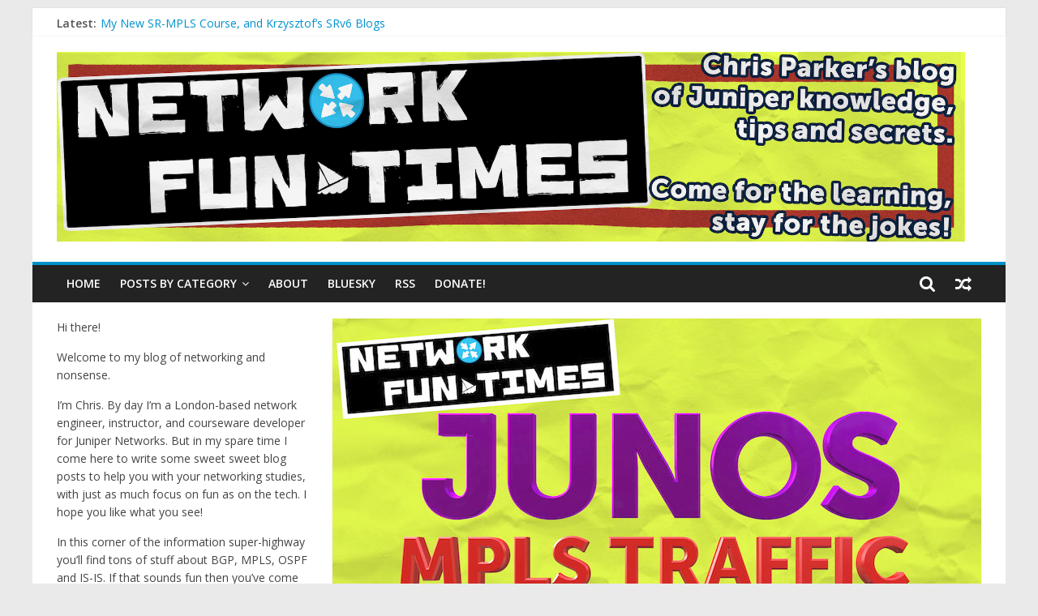

--- FILE ---
content_type: text/html; charset=UTF-8
request_url: https://www.networkfuntimes.com/rsvp-creating-mpls-lsps-in-junos-for-jncis-sp-students/
body_size: 31022
content:
<!DOCTYPE html>
<html lang="en-US" prefix="og: http://ogp.me/ns# fb: http://ogp.me/ns/fb#">
<head>
<meta charset="UTF-8" />
<meta name="viewport" content="width=device-width, initial-scale=1">
<link rel="profile" href="http://gmpg.org/xfn/11" />
<link rel="pingback" href="https://www.networkfuntimes.com/xmlrpc.php" />
<title>RSVP: CREATING MPLS LSPs IN JUNOS (FOR JNCIS-SP STUDENTS) &#8211; NETWORK FUN-TIMES</title>
<meta name='robots' content='max-image-preview:large' />
<link rel='dns-prefetch' href='//stats.wp.com' />
<link rel='dns-prefetch' href='//fonts.googleapis.com' />
<link rel='dns-prefetch' href='//v0.wordpress.com' />
<link rel="alternate" type="application/rss+xml" title="NETWORK FUN-TIMES &raquo; Feed" href="https://www.networkfuntimes.com/feed/" />
<link rel="alternate" type="application/rss+xml" title="NETWORK FUN-TIMES &raquo; Comments Feed" href="https://www.networkfuntimes.com/comments/feed/" />
<link rel="alternate" type="application/rss+xml" title="NETWORK FUN-TIMES &raquo; RSVP: CREATING MPLS LSPs IN JUNOS (FOR JNCIS-SP STUDENTS) Comments Feed" href="https://www.networkfuntimes.com/rsvp-creating-mpls-lsps-in-junos-for-jncis-sp-students/feed/" />
<link rel="alternate" title="oEmbed (JSON)" type="application/json+oembed" href="https://www.networkfuntimes.com/wp-json/oembed/1.0/embed?url=https%3A%2F%2Fwww.networkfuntimes.com%2Frsvp-creating-mpls-lsps-in-junos-for-jncis-sp-students%2F" />
<link rel="alternate" title="oEmbed (XML)" type="text/xml+oembed" href="https://www.networkfuntimes.com/wp-json/oembed/1.0/embed?url=https%3A%2F%2Fwww.networkfuntimes.com%2Frsvp-creating-mpls-lsps-in-junos-for-jncis-sp-students%2F&#038;format=xml" />
<style id='wp-img-auto-sizes-contain-inline-css' type='text/css'>
img:is([sizes=auto i],[sizes^="auto," i]){contain-intrinsic-size:3000px 1500px}
/*# sourceURL=wp-img-auto-sizes-contain-inline-css */
</style>
<style id='wp-emoji-styles-inline-css' type='text/css'>

	img.wp-smiley, img.emoji {
		display: inline !important;
		border: none !important;
		box-shadow: none !important;
		height: 1em !important;
		width: 1em !important;
		margin: 0 0.07em !important;
		vertical-align: -0.1em !important;
		background: none !important;
		padding: 0 !important;
	}
/*# sourceURL=wp-emoji-styles-inline-css */
</style>
<style id='wp-block-library-inline-css' type='text/css'>
:root{--wp-block-synced-color:#7a00df;--wp-block-synced-color--rgb:122,0,223;--wp-bound-block-color:var(--wp-block-synced-color);--wp-editor-canvas-background:#ddd;--wp-admin-theme-color:#007cba;--wp-admin-theme-color--rgb:0,124,186;--wp-admin-theme-color-darker-10:#006ba1;--wp-admin-theme-color-darker-10--rgb:0,107,160.5;--wp-admin-theme-color-darker-20:#005a87;--wp-admin-theme-color-darker-20--rgb:0,90,135;--wp-admin-border-width-focus:2px}@media (min-resolution:192dpi){:root{--wp-admin-border-width-focus:1.5px}}.wp-element-button{cursor:pointer}:root .has-very-light-gray-background-color{background-color:#eee}:root .has-very-dark-gray-background-color{background-color:#313131}:root .has-very-light-gray-color{color:#eee}:root .has-very-dark-gray-color{color:#313131}:root .has-vivid-green-cyan-to-vivid-cyan-blue-gradient-background{background:linear-gradient(135deg,#00d084,#0693e3)}:root .has-purple-crush-gradient-background{background:linear-gradient(135deg,#34e2e4,#4721fb 50%,#ab1dfe)}:root .has-hazy-dawn-gradient-background{background:linear-gradient(135deg,#faaca8,#dad0ec)}:root .has-subdued-olive-gradient-background{background:linear-gradient(135deg,#fafae1,#67a671)}:root .has-atomic-cream-gradient-background{background:linear-gradient(135deg,#fdd79a,#004a59)}:root .has-nightshade-gradient-background{background:linear-gradient(135deg,#330968,#31cdcf)}:root .has-midnight-gradient-background{background:linear-gradient(135deg,#020381,#2874fc)}:root{--wp--preset--font-size--normal:16px;--wp--preset--font-size--huge:42px}.has-regular-font-size{font-size:1em}.has-larger-font-size{font-size:2.625em}.has-normal-font-size{font-size:var(--wp--preset--font-size--normal)}.has-huge-font-size{font-size:var(--wp--preset--font-size--huge)}.has-text-align-center{text-align:center}.has-text-align-left{text-align:left}.has-text-align-right{text-align:right}.has-fit-text{white-space:nowrap!important}#end-resizable-editor-section{display:none}.aligncenter{clear:both}.items-justified-left{justify-content:flex-start}.items-justified-center{justify-content:center}.items-justified-right{justify-content:flex-end}.items-justified-space-between{justify-content:space-between}.screen-reader-text{border:0;clip-path:inset(50%);height:1px;margin:-1px;overflow:hidden;padding:0;position:absolute;width:1px;word-wrap:normal!important}.screen-reader-text:focus{background-color:#ddd;clip-path:none;color:#444;display:block;font-size:1em;height:auto;left:5px;line-height:normal;padding:15px 23px 14px;text-decoration:none;top:5px;width:auto;z-index:100000}html :where(.has-border-color){border-style:solid}html :where([style*=border-top-color]){border-top-style:solid}html :where([style*=border-right-color]){border-right-style:solid}html :where([style*=border-bottom-color]){border-bottom-style:solid}html :where([style*=border-left-color]){border-left-style:solid}html :where([style*=border-width]){border-style:solid}html :where([style*=border-top-width]){border-top-style:solid}html :where([style*=border-right-width]){border-right-style:solid}html :where([style*=border-bottom-width]){border-bottom-style:solid}html :where([style*=border-left-width]){border-left-style:solid}html :where(img[class*=wp-image-]){height:auto;max-width:100%}:where(figure){margin:0 0 1em}html :where(.is-position-sticky){--wp-admin--admin-bar--position-offset:var(--wp-admin--admin-bar--height,0px)}@media screen and (max-width:600px){html :where(.is-position-sticky){--wp-admin--admin-bar--position-offset:0px}}

/*# sourceURL=wp-block-library-inline-css */
</style><style id='global-styles-inline-css' type='text/css'>
:root{--wp--preset--aspect-ratio--square: 1;--wp--preset--aspect-ratio--4-3: 4/3;--wp--preset--aspect-ratio--3-4: 3/4;--wp--preset--aspect-ratio--3-2: 3/2;--wp--preset--aspect-ratio--2-3: 2/3;--wp--preset--aspect-ratio--16-9: 16/9;--wp--preset--aspect-ratio--9-16: 9/16;--wp--preset--color--black: #000000;--wp--preset--color--cyan-bluish-gray: #abb8c3;--wp--preset--color--white: #ffffff;--wp--preset--color--pale-pink: #f78da7;--wp--preset--color--vivid-red: #cf2e2e;--wp--preset--color--luminous-vivid-orange: #ff6900;--wp--preset--color--luminous-vivid-amber: #fcb900;--wp--preset--color--light-green-cyan: #7bdcb5;--wp--preset--color--vivid-green-cyan: #00d084;--wp--preset--color--pale-cyan-blue: #8ed1fc;--wp--preset--color--vivid-cyan-blue: #0693e3;--wp--preset--color--vivid-purple: #9b51e0;--wp--preset--gradient--vivid-cyan-blue-to-vivid-purple: linear-gradient(135deg,rgb(6,147,227) 0%,rgb(155,81,224) 100%);--wp--preset--gradient--light-green-cyan-to-vivid-green-cyan: linear-gradient(135deg,rgb(122,220,180) 0%,rgb(0,208,130) 100%);--wp--preset--gradient--luminous-vivid-amber-to-luminous-vivid-orange: linear-gradient(135deg,rgb(252,185,0) 0%,rgb(255,105,0) 100%);--wp--preset--gradient--luminous-vivid-orange-to-vivid-red: linear-gradient(135deg,rgb(255,105,0) 0%,rgb(207,46,46) 100%);--wp--preset--gradient--very-light-gray-to-cyan-bluish-gray: linear-gradient(135deg,rgb(238,238,238) 0%,rgb(169,184,195) 100%);--wp--preset--gradient--cool-to-warm-spectrum: linear-gradient(135deg,rgb(74,234,220) 0%,rgb(151,120,209) 20%,rgb(207,42,186) 40%,rgb(238,44,130) 60%,rgb(251,105,98) 80%,rgb(254,248,76) 100%);--wp--preset--gradient--blush-light-purple: linear-gradient(135deg,rgb(255,206,236) 0%,rgb(152,150,240) 100%);--wp--preset--gradient--blush-bordeaux: linear-gradient(135deg,rgb(254,205,165) 0%,rgb(254,45,45) 50%,rgb(107,0,62) 100%);--wp--preset--gradient--luminous-dusk: linear-gradient(135deg,rgb(255,203,112) 0%,rgb(199,81,192) 50%,rgb(65,88,208) 100%);--wp--preset--gradient--pale-ocean: linear-gradient(135deg,rgb(255,245,203) 0%,rgb(182,227,212) 50%,rgb(51,167,181) 100%);--wp--preset--gradient--electric-grass: linear-gradient(135deg,rgb(202,248,128) 0%,rgb(113,206,126) 100%);--wp--preset--gradient--midnight: linear-gradient(135deg,rgb(2,3,129) 0%,rgb(40,116,252) 100%);--wp--preset--font-size--small: 13px;--wp--preset--font-size--medium: 20px;--wp--preset--font-size--large: 36px;--wp--preset--font-size--x-large: 42px;--wp--preset--spacing--20: 0.44rem;--wp--preset--spacing--30: 0.67rem;--wp--preset--spacing--40: 1rem;--wp--preset--spacing--50: 1.5rem;--wp--preset--spacing--60: 2.25rem;--wp--preset--spacing--70: 3.38rem;--wp--preset--spacing--80: 5.06rem;--wp--preset--shadow--natural: 6px 6px 9px rgba(0, 0, 0, 0.2);--wp--preset--shadow--deep: 12px 12px 50px rgba(0, 0, 0, 0.4);--wp--preset--shadow--sharp: 6px 6px 0px rgba(0, 0, 0, 0.2);--wp--preset--shadow--outlined: 6px 6px 0px -3px rgb(255, 255, 255), 6px 6px rgb(0, 0, 0);--wp--preset--shadow--crisp: 6px 6px 0px rgb(0, 0, 0);}:where(.is-layout-flex){gap: 0.5em;}:where(.is-layout-grid){gap: 0.5em;}body .is-layout-flex{display: flex;}.is-layout-flex{flex-wrap: wrap;align-items: center;}.is-layout-flex > :is(*, div){margin: 0;}body .is-layout-grid{display: grid;}.is-layout-grid > :is(*, div){margin: 0;}:where(.wp-block-columns.is-layout-flex){gap: 2em;}:where(.wp-block-columns.is-layout-grid){gap: 2em;}:where(.wp-block-post-template.is-layout-flex){gap: 1.25em;}:where(.wp-block-post-template.is-layout-grid){gap: 1.25em;}.has-black-color{color: var(--wp--preset--color--black) !important;}.has-cyan-bluish-gray-color{color: var(--wp--preset--color--cyan-bluish-gray) !important;}.has-white-color{color: var(--wp--preset--color--white) !important;}.has-pale-pink-color{color: var(--wp--preset--color--pale-pink) !important;}.has-vivid-red-color{color: var(--wp--preset--color--vivid-red) !important;}.has-luminous-vivid-orange-color{color: var(--wp--preset--color--luminous-vivid-orange) !important;}.has-luminous-vivid-amber-color{color: var(--wp--preset--color--luminous-vivid-amber) !important;}.has-light-green-cyan-color{color: var(--wp--preset--color--light-green-cyan) !important;}.has-vivid-green-cyan-color{color: var(--wp--preset--color--vivid-green-cyan) !important;}.has-pale-cyan-blue-color{color: var(--wp--preset--color--pale-cyan-blue) !important;}.has-vivid-cyan-blue-color{color: var(--wp--preset--color--vivid-cyan-blue) !important;}.has-vivid-purple-color{color: var(--wp--preset--color--vivid-purple) !important;}.has-black-background-color{background-color: var(--wp--preset--color--black) !important;}.has-cyan-bluish-gray-background-color{background-color: var(--wp--preset--color--cyan-bluish-gray) !important;}.has-white-background-color{background-color: var(--wp--preset--color--white) !important;}.has-pale-pink-background-color{background-color: var(--wp--preset--color--pale-pink) !important;}.has-vivid-red-background-color{background-color: var(--wp--preset--color--vivid-red) !important;}.has-luminous-vivid-orange-background-color{background-color: var(--wp--preset--color--luminous-vivid-orange) !important;}.has-luminous-vivid-amber-background-color{background-color: var(--wp--preset--color--luminous-vivid-amber) !important;}.has-light-green-cyan-background-color{background-color: var(--wp--preset--color--light-green-cyan) !important;}.has-vivid-green-cyan-background-color{background-color: var(--wp--preset--color--vivid-green-cyan) !important;}.has-pale-cyan-blue-background-color{background-color: var(--wp--preset--color--pale-cyan-blue) !important;}.has-vivid-cyan-blue-background-color{background-color: var(--wp--preset--color--vivid-cyan-blue) !important;}.has-vivid-purple-background-color{background-color: var(--wp--preset--color--vivid-purple) !important;}.has-black-border-color{border-color: var(--wp--preset--color--black) !important;}.has-cyan-bluish-gray-border-color{border-color: var(--wp--preset--color--cyan-bluish-gray) !important;}.has-white-border-color{border-color: var(--wp--preset--color--white) !important;}.has-pale-pink-border-color{border-color: var(--wp--preset--color--pale-pink) !important;}.has-vivid-red-border-color{border-color: var(--wp--preset--color--vivid-red) !important;}.has-luminous-vivid-orange-border-color{border-color: var(--wp--preset--color--luminous-vivid-orange) !important;}.has-luminous-vivid-amber-border-color{border-color: var(--wp--preset--color--luminous-vivid-amber) !important;}.has-light-green-cyan-border-color{border-color: var(--wp--preset--color--light-green-cyan) !important;}.has-vivid-green-cyan-border-color{border-color: var(--wp--preset--color--vivid-green-cyan) !important;}.has-pale-cyan-blue-border-color{border-color: var(--wp--preset--color--pale-cyan-blue) !important;}.has-vivid-cyan-blue-border-color{border-color: var(--wp--preset--color--vivid-cyan-blue) !important;}.has-vivid-purple-border-color{border-color: var(--wp--preset--color--vivid-purple) !important;}.has-vivid-cyan-blue-to-vivid-purple-gradient-background{background: var(--wp--preset--gradient--vivid-cyan-blue-to-vivid-purple) !important;}.has-light-green-cyan-to-vivid-green-cyan-gradient-background{background: var(--wp--preset--gradient--light-green-cyan-to-vivid-green-cyan) !important;}.has-luminous-vivid-amber-to-luminous-vivid-orange-gradient-background{background: var(--wp--preset--gradient--luminous-vivid-amber-to-luminous-vivid-orange) !important;}.has-luminous-vivid-orange-to-vivid-red-gradient-background{background: var(--wp--preset--gradient--luminous-vivid-orange-to-vivid-red) !important;}.has-very-light-gray-to-cyan-bluish-gray-gradient-background{background: var(--wp--preset--gradient--very-light-gray-to-cyan-bluish-gray) !important;}.has-cool-to-warm-spectrum-gradient-background{background: var(--wp--preset--gradient--cool-to-warm-spectrum) !important;}.has-blush-light-purple-gradient-background{background: var(--wp--preset--gradient--blush-light-purple) !important;}.has-blush-bordeaux-gradient-background{background: var(--wp--preset--gradient--blush-bordeaux) !important;}.has-luminous-dusk-gradient-background{background: var(--wp--preset--gradient--luminous-dusk) !important;}.has-pale-ocean-gradient-background{background: var(--wp--preset--gradient--pale-ocean) !important;}.has-electric-grass-gradient-background{background: var(--wp--preset--gradient--electric-grass) !important;}.has-midnight-gradient-background{background: var(--wp--preset--gradient--midnight) !important;}.has-small-font-size{font-size: var(--wp--preset--font-size--small) !important;}.has-medium-font-size{font-size: var(--wp--preset--font-size--medium) !important;}.has-large-font-size{font-size: var(--wp--preset--font-size--large) !important;}.has-x-large-font-size{font-size: var(--wp--preset--font-size--x-large) !important;}
/*# sourceURL=global-styles-inline-css */
</style>

<style id='classic-theme-styles-inline-css' type='text/css'>
/*! This file is auto-generated */
.wp-block-button__link{color:#fff;background-color:#32373c;border-radius:9999px;box-shadow:none;text-decoration:none;padding:calc(.667em + 2px) calc(1.333em + 2px);font-size:1.125em}.wp-block-file__button{background:#32373c;color:#fff;text-decoration:none}
/*# sourceURL=/wp-includes/css/classic-themes.min.css */
</style>
<link rel='stylesheet' id='wpsm_tabs_r-font-awesome-front-css' href='https://www.networkfuntimes.com/wp-content/plugins/tabs-responsive/assets/css/font-awesome/css/font-awesome.min.css?ver=6.9' type='text/css' media='all' />
<link rel='stylesheet' id='wpsm_tabs_r_bootstrap-front-css' href='https://www.networkfuntimes.com/wp-content/plugins/tabs-responsive/assets/css/bootstrap-front.css?ver=6.9' type='text/css' media='all' />
<link rel='stylesheet' id='wpsm_tabs_r_animate-css' href='https://www.networkfuntimes.com/wp-content/plugins/tabs-responsive/assets/css/animate.css?ver=6.9' type='text/css' media='all' />
<link rel='stylesheet' id='colormag_style-css' href='https://www.networkfuntimes.com/wp-content/themes/colormag-pro/style.css?ver=6.9' type='text/css' media='all' />
<link rel='stylesheet' id='colormag_googlefonts-css' href='//fonts.googleapis.com/css?family=Open+Sans%3A400%2C600&#038;ver=6.9' type='text/css' media='all' />
<link rel='stylesheet' id='colormag-fontawesome-css' href='https://www.networkfuntimes.com/wp-content/themes/colormag-pro/fontawesome/css/font-awesome.min.css?ver=4.7.0' type='text/css' media='all' />
<script type="text/javascript" src="https://www.networkfuntimes.com/wp-includes/js/jquery/jquery.min.js?ver=3.7.1" id="jquery-core-js"></script>
<script type="text/javascript" src="https://www.networkfuntimes.com/wp-includes/js/jquery/jquery-migrate.min.js?ver=3.4.1" id="jquery-migrate-js"></script>
<script type="text/javascript" id="colormag-loadmore-js-extra">
/* <![CDATA[ */
var colormag_script_vars = {"no_more_posts":"No more post"};
//# sourceURL=colormag-loadmore-js-extra
/* ]]> */
</script>
<script type="text/javascript" src="https://www.networkfuntimes.com/wp-content/themes/colormag-pro/js/loadmore.js?ver=6.9" id="colormag-loadmore-js"></script>
<link rel="https://api.w.org/" href="https://www.networkfuntimes.com/wp-json/" /><link rel="alternate" title="JSON" type="application/json" href="https://www.networkfuntimes.com/wp-json/wp/v2/posts/1853" /><link rel="EditURI" type="application/rsd+xml" title="RSD" href="https://www.networkfuntimes.com/xmlrpc.php?rsd" />
<meta name="generator" content="WordPress 6.9" />
<link rel="canonical" href="https://www.networkfuntimes.com/rsvp-creating-mpls-lsps-in-junos-for-jncis-sp-students/" />
<link rel='shortlink' href='https://wp.me/pamRAb-tT' />
	<style>img#wpstats{display:none}</style>
		<!-- NETWORK FUN-TIMES Internal Styles --><style type="text/css"> .colormag-button,blockquote,button,input[type=reset],input[type=button],input[type=submit]{background-color:#0092cc}a{color:#0092cc}#site-navigation{border-top:4px solid #0092cc}.home-icon.front_page_on,.main-navigation a:hover,.main-navigation ul li ul li a:hover,.main-navigation ul li ul li:hover>a,.main-navigation ul li.current-menu-ancestor>a,.main-navigation ul li.current-menu-item ul li a:hover,.main-navigation ul li.current-menu-item>a,.main-navigation ul li.current_page_ancestor>a,.main-navigation ul li.current_page_item>a,.main-navigation ul li:hover>a,.main-small-navigation li a:hover,.site-header .menu-toggle:hover{background-color:#0092cc}.main-small-navigation .current-menu-item>a,.main-small-navigation .current_page_item>a{background:#0092cc}#main .breaking-news-latest,.fa.search-top:hover{background-color:#0092cc}.byline a:hover,.comments a:hover,.edit-link a:hover,.posted-on a:hover,.social-links i.fa:hover,.tag-links a:hover{color:#0092cc}.widget_featured_posts .article-content .above-entry-meta .cat-links a{background-color:#0092cc}.widget_featured_posts .article-content .entry-title a:hover{color:#0092cc}.widget_featured_posts .widget-title{border-bottom:2px solid #0092cc}.widget_featured_posts .widget-title span,.widget_featured_slider .slide-content .above-entry-meta .cat-links a{background-color:#0092cc}.widget_featured_slider .slide-content .below-entry-meta .byline a:hover,.widget_featured_slider .slide-content .below-entry-meta .comments a:hover,.widget_featured_slider .slide-content .below-entry-meta .posted-on a:hover,.widget_featured_slider .slide-content .entry-title a:hover{color:#0092cc}.widget_highlighted_posts .article-content .above-entry-meta .cat-links a{background-color:#0092cc}.widget_block_picture_news.widget_featured_posts .article-content .entry-title a:hover,.widget_highlighted_posts .article-content .below-entry-meta .byline a:hover,.widget_highlighted_posts .article-content .below-entry-meta .comments a:hover,.widget_highlighted_posts .article-content .below-entry-meta .posted-on a:hover,.widget_highlighted_posts .article-content .entry-title a:hover{color:#0092cc}.category-slide-next,.category-slide-prev,.slide-next,.slide-prev,.tabbed-widget ul li{background-color:#0092cc}i.fa-arrow-up, i.fa-arrow-down{color:#0092cc}#secondary .widget-title{border-bottom:2px solid #0092cc}#content .wp-pagenavi .current,#content .wp-pagenavi a:hover,#secondary .widget-title span{background-color:#0092cc}#site-title a{color:#0092cc}.page-header .page-title{border-bottom:2px solid #0092cc}#content .post .article-content .above-entry-meta .cat-links a,.page-header .page-title span{background-color:#0092cc}#content .post .article-content .entry-title a:hover,.entry-meta .byline i,.entry-meta .cat-links i,.entry-meta a,.post .entry-title a:hover,.search .entry-title a:hover{color:#0092cc}.entry-meta .post-format i{background-color:#0092cc}.entry-meta .comments-link a:hover,.entry-meta .edit-link a:hover,.entry-meta .posted-on a:hover,.entry-meta .tag-links a:hover,.single #content .tags a:hover{color:#0092cc}.format-link .entry-content a,.more-link{background-color:#0092cc}.count,.next a:hover,.previous a:hover,.related-posts-main-title .fa,.single-related-posts .article-content .entry-title a:hover{color:#0092cc}.pagination a span:hover{color:#0092cc;border-color:#0092cc}.pagination span{background-color:#0092cc}#content .comments-area a.comment-edit-link:hover,#content .comments-area a.comment-permalink:hover,#content .comments-area article header cite a:hover,.comments-area .comment-author-link a:hover{color:#0092cc}.comments-area .comment-author-link span{background-color:#0092cc}.comment .comment-reply-link:hover,.nav-next a,.nav-previous a{color:#0092cc}.footer-widgets-area .widget-title{border-bottom:2px solid #0092cc}.footer-widgets-area .widget-title span{background-color:#0092cc}#colophon .footer-menu ul li a:hover,.footer-widgets-area a:hover,a#scroll-up i{color:#0092cc}.advertisement_above_footer .widget-title{border-bottom:2px solid #0092cc}.advertisement_above_footer .widget-title span{background-color:#0092cc}.sub-toggle{background:#0092cc}.main-small-navigation li.current-menu-item > .sub-toggle i {color:#0092cc}.error{background:#0092cc}.num-404{color:#0092cc} .below-entry-meta .byline{display:none;}</style>
		<style type="text/css" id="wp-custom-css">
			/*
You can add your own CSS here.

Click the help icon above to learn more.
*/

.entry-title{
    text-decoration: underline;
}		</style>
		
<!-- START - Open Graph and Twitter Card Tags 3.3.7 -->
 <!-- Facebook Open Graph -->
  <meta property="og:locale" content="en_US"/>
  <meta property="og:site_name" content="NETWORK FUN-TIMES"/>
  <meta property="og:title" content="RSVP: CREATING MPLS LSPs IN JUNOS (FOR JNCIS-SP STUDENTS)"/>
  <meta property="og:url" content="https://www.networkfuntimes.com/rsvp-creating-mpls-lsps-in-junos-for-jncis-sp-students/"/>
  <meta property="og:type" content="article"/>
  <meta property="og:description" content="In this post we show how to configure RSVP in Junos - and then we roll up our sleeves to look at some packet captures of the PATH and RESV messages on the wire. There&#039;s some mighty fine learning in this post!"/>
  <meta property="og:image" content="https://www.networkfuntimes.com/wp-content/uploads/2020/12/JUNOS-MPLS-Traffic-Engineering-800x.jpg"/>
  <meta property="og:image:url" content="https://www.networkfuntimes.com/wp-content/uploads/2020/12/JUNOS-MPLS-Traffic-Engineering-800x.jpg"/>
  <meta property="og:image:secure_url" content="https://www.networkfuntimes.com/wp-content/uploads/2020/12/JUNOS-MPLS-Traffic-Engineering-800x.jpg"/>
  <meta property="article:published_time" content="2021-07-04T13:44:12+00:00"/>
  <meta property="article:modified_time" content="2024-03-24T14:26:32+00:00" />
  <meta property="og:updated_time" content="2024-03-24T14:26:32+00:00" />
  <meta property="article:section" content="jncis"/>
  <meta property="article:section" content="juniper"/>
  <meta property="article:section" content="junos"/>
  <meta property="article:section" content="mpls"/>
 <!-- Google+ / Schema.org -->
  <meta itemprop="name" content="RSVP: CREATING MPLS LSPs IN JUNOS (FOR JNCIS-SP STUDENTS)"/>
  <meta itemprop="headline" content="RSVP: CREATING MPLS LSPs IN JUNOS (FOR JNCIS-SP STUDENTS)"/>
  <meta itemprop="description" content="In this post we show how to configure RSVP in Junos - and then we roll up our sleeves to look at some packet captures of the PATH and RESV messages on the wire. There&#039;s some mighty fine learning in this post!"/>
  <meta itemprop="image" content="https://www.networkfuntimes.com/wp-content/uploads/2020/12/JUNOS-MPLS-Traffic-Engineering-800x.jpg"/>
  <meta itemprop="datePublished" content="2021-07-04"/>
  <meta itemprop="dateModified" content="2024-03-24T14:26:32+00:00" />
  <meta itemprop="author" content="Chris"/>
  <!--<meta itemprop="publisher" content="NETWORK FUN-TIMES"/>--> <!-- To solve: The attribute publisher.itemtype has an invalid value -->
 <!-- Twitter Cards -->
  <meta name="twitter:title" content="RSVP: CREATING MPLS LSPs IN JUNOS (FOR JNCIS-SP STUDENTS)"/>
  <meta name="twitter:url" content="https://www.networkfuntimes.com/rsvp-creating-mpls-lsps-in-junos-for-jncis-sp-students/"/>
  <meta name="twitter:description" content="In this post we show how to configure RSVP in Junos - and then we roll up our sleeves to look at some packet captures of the PATH and RESV messages on the wire. There&#039;s some mighty fine learning in this post!"/>
  <meta name="twitter:image" content="https://www.networkfuntimes.com/wp-content/uploads/2020/12/JUNOS-MPLS-Traffic-Engineering-800x.jpg"/>
  <meta name="twitter:card" content="summary_large_image"/>
  <meta name="twitter:site" content="@NetworkFunTimes"/>
 <!-- SEO -->
 <!-- Misc. tags -->
 <!-- is_singular -->
<!-- END - Open Graph and Twitter Card Tags 3.3.7 -->
	
</head>

<body class="wp-singular post-template-default single single-post postid-1853 single-format-standard wp-custom-logo wp-theme-colormag-pro left-sidebar ">
<div id="page" class="hfeed site">
		<header id="masthead" class="site-header clearfix">
		<div id="header-text-nav-container" class="clearfix">
							<div class="news-bar">
					<div class="inner-wrap clearfix">
						
							<div class="breaking-news">
		<strong class="breaking-news-latest">
			Latest:		</strong>
		<ul class="newsticker">
							<li>
					<a href="https://www.networkfuntimes.com/my-new-sr-mpls-course-and-krzysztofs-srv6-blogs/" title="My New SR-MPLS Course, and Krzysztof&#8217;s SRv6 Blogs">My New SR-MPLS Course, and Krzysztof&#8217;s SRv6 Blogs</a>
				</li>
							<li>
					<a href="https://www.networkfuntimes.com/add-timestamps-to-your-junos-cli-output/" title="Add Timestamps To Your Junos CLI Output">Add Timestamps To Your Junos CLI Output</a>
				</li>
							<li>
					<a href="https://www.networkfuntimes.com/is-is-and-unnumbered-ethernet-interfaces-in-junos/" title="IS-IS and Unnumbered Ethernet Interfaces in Junos">IS-IS and Unnumbered Ethernet Interfaces in Junos</a>
				</li>
							<li>
					<a href="https://www.networkfuntimes.com/your-multihop-bgp-session-probably-isnt-multi-hop/" title="Your &#8220;Multihop&#8221; BGP Session Probably Isn&#8217;t Multi-Hop">Your &#8220;Multihop&#8221; BGP Session Probably Isn&#8217;t Multi-Hop</a>
				</li>
							<li>
					<a href="https://www.networkfuntimes.com/a-beginners-guide-to-junos-firewall-filters/" title="A Beginners Guide to Junos Firewall Filters">A Beginners Guide to Junos Firewall Filters</a>
				</li>
					</ul>
	</div>
	
											</div>
				</div>
			
			
			<div class="inner-wrap">

				<div id="header-text-nav-wrap" class="clearfix">
					<div id="header-left-section">
													<div id="header-logo-image">
								
								<a href="https://www.networkfuntimes.com/" class="custom-logo-link" rel="home"><img width="2000" height="417" src="https://www.networkfuntimes.com/wp-content/uploads/2018/07/Network-Funtimes-banner-v2.jpg" class="custom-logo" alt="NETWORK FUN-TIMES" decoding="async" fetchpriority="high" srcset="https://www.networkfuntimes.com/wp-content/uploads/2018/07/Network-Funtimes-banner-v2.jpg 2000w, https://www.networkfuntimes.com/wp-content/uploads/2018/07/Network-Funtimes-banner-v2-300x63.jpg 300w, https://www.networkfuntimes.com/wp-content/uploads/2018/07/Network-Funtimes-banner-v2-768x160.jpg 768w, https://www.networkfuntimes.com/wp-content/uploads/2018/07/Network-Funtimes-banner-v2-1024x214.jpg 1024w" sizes="(max-width: 2000px) 100vw, 2000px" /></a>							</div><!-- #header-logo-image -->
												<div id="header-text" class="screen-reader-text">
															<h3 id="site-title">
									<a href="https://www.networkfuntimes.com/" title="NETWORK FUN-TIMES" rel="home">NETWORK FUN-TIMES</a>
								</h3>
																						<p id="site-description">Learn Juniper and Cisco networking &#8211; with jokes!</p>
							<!-- #site-description -->
						</div><!-- #header-text -->
					</div><!-- #header-left-section -->
					<div id="header-right-section">
											</div><!-- #header-right-section -->

				</div><!-- #header-text-nav-wrap -->

			</div><!-- .inner-wrap -->

			
							<nav id="site-navigation" class="main-navigation clearfix" role="navigation">
					<div class="inner-wrap clearfix">
												<h4 class="menu-toggle"></h4>
						<div class="menu-primary-container"><ul id="menu-header-menu" class="menu"><li id="menu-item-25" class="menu-item menu-item-type-custom menu-item-object-custom menu-item-home menu-item-25"><a href="https://www.networkfuntimes.com">Home</a></li>
<li id="menu-item-175" class="menu-item menu-item-type-custom menu-item-object-custom menu-item-has-children menu-item-175"><a href="#">Posts By Category</a>
<ul class="sub-menu">
	<li id="menu-item-367" class="menu-item menu-item-type-taxonomy menu-item-object-category current-post-ancestor current-menu-parent current-post-parent menu-item-367"><a href="https://www.networkfuntimes.com/category/junos/">JUNOS</a></li>
	<li id="menu-item-176" class="menu-item menu-item-type-taxonomy menu-item-object-category menu-item-176"><a href="https://www.networkfuntimes.com/category/bgp/">BGP</a></li>
	<li id="menu-item-1820" class="menu-item menu-item-type-taxonomy menu-item-object-category current-post-ancestor current-menu-parent current-post-parent menu-item-1820"><a href="https://www.networkfuntimes.com/category/mpls/">MPLS</a></li>
	<li id="menu-item-177" class="menu-item menu-item-type-taxonomy menu-item-object-category menu-item-177"><a href="https://www.networkfuntimes.com/category/ospf/">OSPF</a></li>
	<li id="menu-item-1821" class="menu-item menu-item-type-taxonomy menu-item-object-category menu-item-1821"><a href="https://www.networkfuntimes.com/category/isis/">ISIS</a></li>
	<li id="menu-item-1822" class="menu-item menu-item-type-taxonomy menu-item-object-category menu-item-1822"><a href="https://www.networkfuntimes.com/category/junos-for-ios-engineers/">JUNOS FOR IOS ENGINEERS</a></li>
	<li id="menu-item-1823" class="menu-item menu-item-type-taxonomy menu-item-object-category menu-item-1823"><a href="https://www.networkfuntimes.com/category/multicast/">MULTICAST</a></li>
	<li id="menu-item-1825" class="menu-item menu-item-type-taxonomy menu-item-object-category menu-item-1825"><a href="https://www.networkfuntimes.com/category/subnetting/">SUBNETTING</a></li>
</ul>
</li>
<li id="menu-item-19" class="menu-item menu-item-type-post_type menu-item-object-page current-post-parent menu-item-19"><a href="https://www.networkfuntimes.com/about/">ABOUT</a></li>
<li id="menu-item-2425" class="menu-item menu-item-type-custom menu-item-object-custom menu-item-2425"><a href="https://bsky.app/profile/networkfuntimes.bsky.social">BLUESKY</a></li>
<li id="menu-item-2458" class="menu-item menu-item-type-custom menu-item-object-custom menu-item-2458"><a href="https://www.networkfuntimes.com/feed/">RSS</a></li>
<li id="menu-item-1534" class="menu-item menu-item-type-post_type menu-item-object-page menu-item-1534"><a href="https://www.networkfuntimes.com/donate/">DONATE!</a></li>
</ul></div>													   <div class="random-post">
	  		 <a href="https://www.networkfuntimes.com/jncip-ent-the-ultimate-resource-for-junipers-professional-enterprise-cert/" title="View a random post"><i class="fa fa-random"></i></a>
	     </div>
   																			<i class="fa fa-search search-top"></i>
							<div class="search-form-top">
								<form action="https://www.networkfuntimes.com/" class="search-form searchform clearfix" method="get">
   <div class="search-wrap">
      <input type="text" placeholder="Search" class="s field" name="s">
      <button class="search-icon" type="submit"></button>
   </div>
</form><!-- .searchform -->							</div>
											</div>
				</nav>
			
		</div><!-- #header-text-nav-container -->

		
	</header>
			<div id="main" class="clearfix">
		
		
		<div class="inner-wrap clearfix">

	
	<div id="primary">
		<div id="content" class="clearfix">

			
				
<article id="post-1853" class="post-1853 post type-post status-publish format-standard has-post-thumbnail hentry category-jncis category-juniper category-junos category-mpls">
	
   
         <div class="featured-image">
                     <img width="800" height="445" src="https://www.networkfuntimes.com/wp-content/uploads/2020/12/JUNOS-MPLS-Traffic-Engineering-800x-800x445.jpg" class="attachment-colormag-featured-image size-colormag-featured-image wp-post-image" alt="" decoding="async" />               </div>
   
   <div class="article-content clearfix">

   
   <div class="above-entry-meta"><span class="cat-links"><a href="https://www.networkfuntimes.com/category/jncis/"  rel="category tag">jncis</a>&nbsp;<a href="https://www.networkfuntimes.com/category/juniper/"  rel="category tag">juniper</a>&nbsp;<a href="https://www.networkfuntimes.com/category/junos/"  rel="category tag">junos</a>&nbsp;<a href="https://www.networkfuntimes.com/category/mpls/"  rel="category tag">mpls</a>&nbsp;</span></div>
      <header class="entry-header">
   		<h1 class="entry-title">
   			RSVP: CREATING MPLS LSPs IN JUNOS (FOR JNCIS-SP STUDENTS)   		</h1>
   	</header>

   	<div class="below-entry-meta">
	  <span class="posted-on"><a href="https://www.networkfuntimes.com/rsvp-creating-mpls-lsps-in-junos-for-jncis-sp-students/" title="1:44 pm" rel="bookmark"><i class="fa fa-calendar-o"></i> <time class="entry-date published" datetime="2021-07-04T13:44:12+00:00">July 4, 2021</time><time class="updated" datetime="2024-03-24T14:26:32+00:00">March 24, 2024</time></a></span>
	  <span class="byline"><span class="author vcard"><i class="fa fa-user"></i><a class="url fn n" href="https://www.networkfuntimes.com/author/networkfuntimes_ihg8f2/" title="Chris">Chris</a></span></span>

	  <span class="post-views"><i class="fa fa-eye"></i><span class="total-views">27950 Views</span></span>
	  		 <span class="comments"><a href="https://www.networkfuntimes.com/rsvp-creating-mpls-lsps-in-junos-for-jncis-sp-students/#comments"><i class="fa fa-comments"></i> 4 Comments</a></span>
	  </div>
   	<div class="entry-content clearfix">
   		<p class="p1">Last week I had to save the life of an injured frog. This story is completely true, except that instead of &#8220;saving&#8221; &#8220;the life&#8221; of an &#8220;injured&#8221; &#8220;frog&#8221;, what I actually did last week was &#8220;eat&#8221; &#8220;twenty bags&#8221; of an &#8220;expired store-brand&#8221; &#8220;Bombay Mix&#8221;.</p>
<p class="p1">Does this clarification of the narrative make me any less of a hero? Do I deserve any less praise, any less respect? Of course not. It&#8217;s important to not let trivial things like &#8220;facts&#8221; and &#8220;the correct use of words&#8221; get in the way of a good story. What matters is that the frog survived. Or, to be more precise, I ate too much Bombay Mix and then felt ill for an entire weekend.</p>
<p class="p1">Anyway, forget absolutely every single thing I&#8217;ve said up until this point: I&#8217;ve written many posts about MPLS and RSVP over the years of this blog. I&#8217;ve taught you <strong><a href="https://www.networkfuntimes.com/junos-mpls-tools-to-maximise-your-network-part-1-bandwidth-priorities/">what RSVP bandwidth reservation is</a></strong>, <a href="https://www.networkfuntimes.com/maximise-your-junos-network-with-mpls-part-2-auto-bandwidth/"><strong>how auto-bandwidth works</strong></a>, <a href="https://www.networkfuntimes.com/maximise-your-junos-network-with-mpls-part-3-container-lsps/"><strong>what a container LSP is</strong></a>, <strong><a href="https://www.networkfuntimes.com/junos-mpls-self-ping-on-juniper-routers/">what MPLS self-ping is</a></strong>, <a href="https://www.networkfuntimes.com/junos-routers-what-does-the-inet-3-table-actually-do/"><strong>what inet.3 does</strong></a>, and plenty more.</p>
<p class="p1">But for some reason, I&#8217;ve never written a post on the basics of RSVP. Just like my frog-saving exploits, I haven&#8217;t told you the full story. This is a crime! And as punishment, the judge told me that I could either go to jail for 50 years, or I could write this one blog post. Initially I chose jail, because I&#8217;m kind of a tough guy and I reckon I&#8217;d be the boss of jail easily, no worries. But then I realised the Wi-Fi there would probably be bad, so I chose to write this post instead.</p>
<p>If you&#8217;re new in your MPLS journey and you&#8217;ve just embarked on the mighty JNCIS-SP certification, then this post is for you. After we&#8217;ve reminded ourselves what an LSP is, we&#8217;re going to see how to configure an RSVP LSP, and then take a look at some packet captures to see how the path is created. Let&#8217;s do it!</p>
<p>&nbsp;</p>
<p class="p1"><span style="text-decoration: underline; font-size: 18pt;"><strong>A REMINDER OF HOW MPLS LABELS WORK</strong></span></p>
<p class="p1">I recently wrote an award-winning* post which gave you <a href="https://www.networkfuntimes.com/what-is-mpls-a-beginners-explanation-for-network-engineers/"><strong>an introduction to MPLS in general</strong></a>. (*I awarded myself the &#8220;Nicest Guy In Blogging&#8221; award for this post, and my prize was £20 of my own money.)</p>
<p class="p1">This post on RSVP assumes that you&#8217;ve read that post on MPLS, or that you know the things it teaches you. If you don&#8217;t know what a label is, what a PE router is, what the difference between a transport and a VPN label is, or why we&#8217;d use MPLS in the first place, then <span style="text-decoration: underline;">definitely</span> give that post a read before you read this one!</p>
<p>A key concept in that Intro to MPLS post is the idea of an LSP, or <em><strong>label-switched path. </strong></em>We use RSVP (and other protocols) to create label-switched paths, so before we go on it&#8217;s definitely worth looking at the mechanics of one.</p>
<p>Below you can see a diagram which is literally the best I can do. Please don&#8217;t judge my poor graphics abilities; instead, take a moment to delight in a graphic made by someone trying their hardest to make you happy.</p>
<p><a href="https://www.networkfuntimes.com/wp-content/uploads/2019/05/LAN-to-LAN-with-labels.jpg"><img decoding="async" class="aligncenter size-full wp-image-870" src="https://www.networkfuntimes.com/wp-content/uploads/2019/05/LAN-to-LAN-with-labels.jpg" alt="" width="3000" height="1073" srcset="https://www.networkfuntimes.com/wp-content/uploads/2019/05/LAN-to-LAN-with-labels.jpg 3000w, https://www.networkfuntimes.com/wp-content/uploads/2019/05/LAN-to-LAN-with-labels-300x107.jpg 300w, https://www.networkfuntimes.com/wp-content/uploads/2019/05/LAN-to-LAN-with-labels-768x275.jpg 768w, https://www.networkfuntimes.com/wp-content/uploads/2019/05/LAN-to-LAN-with-labels-1024x366.jpg 1024w" sizes="(max-width: 3000px) 100vw, 3000px" /></a></p>
<p>Above we see two customer routers, each with a WAN circuit going to a PE. PE1 and PE2 have a label-switched path between them, with P1 and P2 as transit routers. This customer has a layer 3 MPLS VPN service, which means they can use their private IPs across their entire network, and the service provider will take care of transporting the traffic to each site.</p>
<p>We&#8217;re going to follow the journey of a packet which travels from a machine on the LAN on the left, to a machine on the LAN on the right. You can see my clumsy representation of the packet at the very bottom of the diagram above, showing the source and destination IP, which is unchanged from end to end.</p>
<p>When the packet comes in to PE1, two labels are &#8220;pushed&#8221; onto the packet. First, the label 69 is added. This is the VPN label. Notice that this label stays on the packet all the way across the service provider network, because this label only means something to PE2: it tells PE2 which customer this packet belongs to. This VPN label was learned by BGP.</p>
<p style="padding-left: 40px;"><em>(By the way, I&#8217;ve completely made these labels up, for &#8220;fun&#8221;. They have no particular meaning. No particular meaning at all.)</em></p>
<p>Next, a second label is added &#8211; an outer transport label. In this example the transport label changes hop-by-hop, because each router has made its own decision about what label it wants to receive when traffic belongs to a certain LSP. The transport label starts as label 420 when PE1 sends the packet to P1. Then, P1 swaps the label to 666 and sends the packet to P2. These labels will have been learned by some kind of MPLS protocol, like RSVP or LDP.</p>
<p class="p1">The very last hop in the service provider network is interesting. In the diagram above there&#8217;s no label between P2 and PE2. And indeed, as the packet goes from P2 to PE2, there will only be a single label on the packet: the VPN label.</p>
<p>However, in reality, PE2 has told P2 to &#8220;use&#8221; label 3. This is a special label that actually means &#8220;you don’t need to add a transport label to this packet. I&#8217;m the final hop in the labelled path, so I’ll be able to process the packet to find out what to do with it.&#8221;</p>
<p>This is a nice efficiency: if you think about it, it doesn’t make much sense for PE2 to receive a packet with a transport label. If P2 sent a transport label, then PE2 would have to look up that label, see that it&#8217;s the final hop in the LSP, pop the label, and then do a second lookup on the VPN label to find out where to send it. Why make PE2 do two lookups, when it can do just the one?</p>
<p class="p1">There’s a name for this idea of not having a label on the penultimate hop: <em><strong>penultimate hop popping</strong></em>, or PHP. It&#8217;s the goofiest name for a technology in all of networking. PHP is the default behaviour in many MPLS protocols. It’s well worth remembering that label 3 has this special meaning, because you&#8217;ll often see it when you&#8217;re following an LSP hop by hop.</p>
<p>&nbsp;</p>
<p><span style="text-decoration: underline; font-size: 18pt;"><strong>WHEN IS A LABEL-SWITCHED-PATH ACTUALLY USED?</strong></span></p>
<p>To answer this question, let&#8217;s return as always to my Famous Ten Router Lab. What makes this lab famous, you ask? How about the fact that it recently won the Booker Prize for its debut novel, &#8220;Megabyte Salad&#8221;. That do anything for you?</p>
<p>Below you can see an LSP going from R1 to R10. It doesn&#8217;t matter what MPLS protocol we used to create this LSP: at the moment we&#8217;re just talking about how an LSP gets used by Junos, regardless of how the LSP was created in the first place.</p>
<p><a href="https://www.networkfuntimes.com/wp-content/uploads/2020/12/Ten-Router-Topology-LSP-R1-to-R10-border.jpg"><img decoding="async" class="aligncenter size-full wp-image-1667" src="https://www.networkfuntimes.com/wp-content/uploads/2020/12/Ten-Router-Topology-LSP-R1-to-R10-border.jpg" alt="" width="2111" height="907" srcset="https://www.networkfuntimes.com/wp-content/uploads/2020/12/Ten-Router-Topology-LSP-R1-to-R10-border.jpg 2111w, https://www.networkfuntimes.com/wp-content/uploads/2020/12/Ten-Router-Topology-LSP-R1-to-R10-border-300x129.jpg 300w, https://www.networkfuntimes.com/wp-content/uploads/2020/12/Ten-Router-Topology-LSP-R1-to-R10-border-1024x440.jpg 1024w, https://www.networkfuntimes.com/wp-content/uploads/2020/12/Ten-Router-Topology-LSP-R1-to-R10-border-768x330.jpg 768w, https://www.networkfuntimes.com/wp-content/uploads/2020/12/Ten-Router-Topology-LSP-R1-to-R10-border-1536x660.jpg 1536w, https://www.networkfuntimes.com/wp-content/uploads/2020/12/Ten-Router-Topology-LSP-R1-to-R10-border-2048x880.jpg 2048w" sizes="(max-width: 2111px) 100vw, 2111px" /></a></p>
<p class="p1">Let&#8217;s forget about VPN labels for a moment, and just think about regular IP traffic. In the picture above you can see that R1 has an interface ge-0/0/7 on it. Let&#8217;s imagine that this interface is in the default global routing table. When traffic comes into R1 on this interface, how is the decision made about whether to send the traffic down an LSP, or whether to send it unlabelled to whatever the next hop is?</p>
<p class="p1">The answer to that question will differ between vendors, but in Junos the default behaviour involves BGP. To understand why, let&#8217;s look in a routing table called inet.3, which is where Junos keeps all its LSPs.</p>
<p class="p1">The output below is from Router 1 in the diagram above, and shows the existence of the LSP we&#8217;ve drawn from Router 1 to Router 10. Notice that there&#8217;s one single LSP in this table, going to 192.168.1.10, which is Router 10&#8217;s loopback. This LSP happens to have been made by RSVP &#8211; and soon we&#8217;ll show you how &#8211; but all LSPs from all MPLS protocols will be stored this inet.3 table.</p>
<pre class="p1"><span style="font-size: 10pt;">root@vMX_1&gt; <strong>show route table inet.3</strong></span>
<span style="font-size: 10pt;">inet.3: 1 destinations, 1 routes (1 active, 0 holddown, 0 hidden)</span>
<span style="font-size: 10pt;">+ = Active Route, - = Last Active, * = Both</span>

<span style="font-size: 10pt;"><span style="color: #ff0000;">192.168.1.10</span>/32<span class="Apple-converted-space">    </span>*[<span style="color: #ff0000;">RSVP</span>/<span style="color: #ff0000;">7</span>/1] 00:00:03, metric 50</span>
<span style="font-size: 10pt;"><span class="Apple-converted-space">                    </span>&gt; to 10.1.2.2 via ge-0/0/0.0, <span style="color: #ff0000;">label-switched-path R1_TO_R10</span></span></pre>
<p class="p1">Now think about BGP. If R10 were to advertise a prefix to R1 via internal BGP, R10 would advertise itself &#8211; and specifically its loopback – as the next hop. This is the &#8220;next-hop self&#8221; that we often configure in internal BGP.</p>
<p class="p1">But of course, R1 is not directly connected to R10. If R1 receives an advertisement by BGP with R10&#8217;s loopback, 192.168.1.10, as the next-hop, R1 now needs to do a recursive lookup to work out how to get to R10.</p>
<p class="p1">In a normal IP network, R1 might decide that the best way to get to R10 is via R6 in the diagram above. R1 would then send the packet to R6, at which point R6 would look up the destination IP address, forward the traffic out of the correct interface, and the process would happen all over again, at each router in the path.</p>
<p class="p1">In an MPLS network, this recursive lookup on R1 still happens. But now, R1 has two option. First, its regular IP next-hop like before. Second, it now has a labelled path to R10. This path is stored in inet.3 &#8211; and by default, Junos will look in both inet.0 and inet.3 for potential BGP next-hops.</p>
<p class="p1">Notice above that RSVP has a route preference (what some vendors call the administrative distance) of 7. LDP has a preference of 9. Both of these beat every single IP routing protocol &#8211; and therefore, by default, the most believable &#8220;next-hop&#8221; will always be an LSP, regardless of what MPLS protocol created it.</p>
<p>Both inet.0 and inet.3 are inspected for potential next-hops for BGP to use. Neither table inherently is more preferred over the other. Rather, it&#8217;s the route preference of all the potential next-hops that matters. As such then, if R1 learns something via BGP from R10, R1 will, by default, use the labelled path to send the traffic.</p>
<p class="p1">Let&#8217;s confirm this. Below, Router 1 has learned a prefix by BGP from Router 10. Router 1 also has an LSP to Router 10. And as such, Router 1 uses this LSP as its &#8220;next-hop&#8221; to get to Router 10. Nice nice nice!</p>
<pre class="p1"><span style="font-size: 10pt;">root@vMX_1&gt; <strong>show route protocol bgp</strong></span>
<span style="font-size: 10pt;">inet.0: 29 destinations, 29 routes (29 active, 0 holddown, 0 hidden)</span><span style="font-size: 10pt;">
+ = Active Route, - = Last Active, * = Both
</span>
<span style="font-size: 10pt;"><span style="color: #ff0000;">10.10.200.0/24</span> <span class="Apple-converted-space">    </span>*[<span style="color: #ff0000;">BGP</span>/170] 04:50:18, localpref 100, from 192.168.1.10</span>
<span style="font-size: 10pt;"><span class="Apple-converted-space">                      </span>AS path: I, validation-state: unverified</span>
<span style="font-size: 10pt;"><span class="Apple-converted-space">                    </span>&gt; to 10.1.2.2 via ge-0/0/0.0, <span style="color: #ff0000;">label-switched-path R1_TO_R10</span></span></pre>
<p>&nbsp;</p>
<p><span style="text-decoration: underline; font-size: 18pt;"><strong>HEAD-END &amp; TAIL-END, INGRESS &amp; EGRESS</strong></span></p>
<p class="p1">We actually have a name for the role R1 plays in this LSP: the first router in the LSP’s path is called the <em><strong>head-end router</strong></em>. Sometimes we also call it the &#8220;ingress router&#8221;, because it’s the router where the packet enters (or &#8220;ingresses&#8221;) the LSP.</p>
<p class="p1">Similarly, the final router in the LSP is called the <em><strong>tail-end router</strong></em>, or sometimes the &#8220;egress router&#8221;, because it’s the router where the packet leaves (or &#8220;egresses&#8221;) the LSP.</p>
<p class="p1">I’ve sometimes found that newer students get confused by the terms head-end and tail-end, so let’s quickly look at an analogy. Imagine a human standing up. Kind of a nice image, right? But forget that, we haven’t got time to admire this handsome man you just created in your sexy imagination, this human that in your imagination could possibly have my face. What’s important is, if you imagine the man standing under a waterfall (wow, this just got real sexy) then you can imagine traffic flowing downstream, from the head-end to the tail-end. That’s how I remember what head-end and tail-end mean, and also what upstream and downstream means: by imagining a sexy man standing under a waterfall, doing squats without his shirt on, who has my face, and is also me.</p>
<p class="p2"><span class="Apple-converted-space"> </span></p>
<p class="p1"><span style="text-decoration: underline; font-size: 18pt;"><strong>RSVP: COMPLICATED, BUT WITH STRONG ADVANTAGES</strong></span></p>
<p>Now we know what an LSP is, and how they&#8217;re used, you&#8217;re probably hungry to see how we make them.</p>
<p>You may have heard of a protocol called LDP, which stands for the <em><strong>Label Distribution Protocol</strong></em>. LDP is very simple: you just turn it on, and it then automatically creates LSPs from every router to every other router, giving you a full-mesh of LSPs in your network.</p>
<p>The advantage of LDP is that it&#8217;s ridiculously easy to set up. The disadvantage is that all traffic always follows the best path according to IS-IS or OSPF. You have no flexibility to do anything other than this.</p>
<p>By contrast, there is another protocol: RSVP, or the <em><strong>Resource Reservation Protocol</strong></em>. In RSVP, label-switched paths are manually created, from one router to another. In the diagram we saw earlier, if you wanted LSPs from Router 1 to every other router in the network, you would need to create all nine LSPs manually. In addition, RSVP LSPs only go in one direction, so if you need an LSP from Router 1 to Router 10, you also need to configure an RSVP LSP in the reverse direction, on Router 10 going to Router 1.</p>
<p class="p1">This sounds like a lot of work. And indeed, it can be. It involves a lot of configuration &#8211; and the bigger your network, the more potential config you need. If you’re not using an automation system to make sure you’ve got all the LSPs you need, it’s easy to forget an LSP somewhere.</p>
<p class="p1">But although the manual configuration is certainly a downside, RSVP more than makes up for it by offering a very rich set of traffic engineering capabilities.</p>
<p class="p1">Remember the list of features that service providers needed <strong><a href="https://www.networkfuntimes.com/what-is-mpls-a-beginners-explanation-for-network-engineers/">from my MPLS post</a></strong>? We gave examples like:</p>
<ul>
<li class="p1">The ability to send traffic down a very specific path of your choosing</li>
<li class="p1">The ability to create backup paths</li>
<li class="p1">The ability to avoid certain links, or only take certain links</li>
<li class="p1">The ability to monitor the bandwidth of the traffic, and re-route the traffic if there isn’t enough bandwidth available</li>
</ul>
<p class="p1">All these features and more are possible in RSVP.</p>
<p class="p1">In RSVP, the head-end calculates the LSP&#8217;s path in advance, using the topology information in OSPF or IS-IS. As a result, the head-end router can send a special message, which we&#8217;ll see in a moment, telling each router in the path exactly which router the next-hop should be. The head-end does all the thinking &#8211; and as long as the resource is available for the LSP to come up, everyone else obeys.</p>
<p class="p1">Interestingly though, RSVP does more than just &#8220;use the topology&#8221;. RSVP doesn’t just know about the links in the network, and their speed – it also knows a lot of extra information, such as the amount of bandwidth that the various LSPs have reserved on each link, or whether certain links are &#8220;tagged&#8221; to be avoided or to definitely be used.</p>
<p class="p1">This enhanced version of the topology is stored in the <em><strong>Traffic Engineering Database</strong></em>, or the TED. It’s thanks to the TED that RSVP is able to do all kinds of cool things that aren’t usually possible.</p>
<p class="p1">If you’re using IS-IS (which is my personal preference) then these traffic engineering extensions are enabled by default. If you’re using OSPF then it’s easy to turn on &#8211; you just need to add this one command:</p>
<pre class="p1"><span style="font-size: 10pt;">set protocols ospf traffic-engineering</span></pre>
<p class="p1">It’s for this reason that RSVP is more accurately called RSVP-TE, which you can probably guess stands for Traffic Engineering. Indeed, you’ll see it called RSVP-TE in some documentation, to distinguish it from the original RSVP, which was an attempt to bring Quality of Service to sessions over the internet. Technically speaking, the phrase RSVP refers that old method, and RSVP-TE refers to thing we network engineers use in MPLS. But considering that the old RSVP is dead and buried now, personally I recommend chilling out about the -TE part. Everyone knows what you mean.</p>
<p>By the way, you can probably see why you wouldn’t use a protocol like EIGRP in a service provider network if you need the ability to engineer traffic; the topology information is crucial for RSVP to work.</p>
<p class="p1">There’s one other term I’d like you to know: CSPF, which stands for <em><strong>Constrained Shortest Path First</strong></em>. RSVP runs the Shortest Path First algorithm to find the best route, but it doesn’t necessarily run SPF on the entire topology. Instead, RSVP has the ability to prune links from the topology that don’t match our requirements around bandwidth, specific hops that are required, specific links that should be used or avoided, and so on. When you run SPF on this constrained version of the topology, you’re running <em>Constrained</em> Shortest Path First!</p>
<p>&nbsp;</p>
<p class="p1"><span style="text-decoration: underline; font-size: 18pt;"><strong>ENABLING YOUR NETWORK FOR RSVP LSPs</strong></span></p>
<p class="p1">Let’s learn how to configure an RSVP LSP.</p>
<p class="p1">Like all protocols, RSVP needs to be turned on before we can use it. On Router 1 in the diagram above, you can see that ge-0/0/0 is part of our core network. We want it to take part in RSVP LSPs, so we need to do three things:</p>
<ul>
<li class="p1">We turn on the RSVP protocol on the interface</li>
<li class="p1">We turn on the ability for the interface to talk MPLS</li>
<li class="p1">And we… turn MPLS on again?</li>
</ul>
<pre class="p1"><span style="font-size: 10pt;">set protocols rsvp interface ge-0/0/0.0</span>
<span style="font-size: 10pt;">set protocols mpls interface ge-0/0/0.0</span>
<span style="font-size: 10pt;">set interfaces ge-0/0/0.0 family mpls</span></pre>
<p class="p1">Why do we turn on MPLS on the interface twice, in two different ways? It’s a good question, and the answer is basically &#8220;because of legacy reasons&#8221;. In the very olden days of Junos, the architecture of the box required engineers to turn MPLS on in the control plane (&#8220;set protocols mpls&#8221;), and also in the forwarding plane (enabling the family on the interface itself). It’s a bit odd, but it’s not a big deal: you only need to do it once, and then you can forget about it.</p>
<p>&nbsp;</p>
<p class="p1"><span style="text-decoration: underline; font-size: 18pt;"><strong>CONFIGURING AND CREATING AN RSVP LSP</strong></span></p>
<p class="p1">Actually configuring an RSVP LSP in Junos is very simple indeed. The only thing to bear in mind is that for some reason it’s done under &#8220;protocols mpls&#8221;, not &#8220;protocols rsvp&#8221;. There&#8217;s probably some big-brain reason why the wizards behind Junos decided to do this, but I don&#8217;t know it. This stumps people who are brand new to all this, so do your best to remember it.</p>
<p class="p1">In our diagram above, let’s say I wanted to make an RSVP LSP from Router 1 to Router 10. The config is as simple as this:</p>
<pre class="p1"><span style="font-size: 10pt;">[edit]</span>
<span style="font-size: 10pt;">root@vMX_1# <strong>set protocols mpls label-switched-path R1_TO_R10 to 192.168.1.10</strong></span></pre>
<p class="p1">We give the LSP a name, we give it a destination&#8230; and that’s it!</p>
<p class="p1">There’s a lot more that we <em>could</em> do with our LSP &#8211; and indeed, in those blog posts I linked to at the start of this post, I show you how to do far more than this &#8211; but for now let’s keep it simple.</p>
<p class="p1">In the real world we would also need an LSP from R10 to R1. Remember, LSPs are uni-directional. But for now, we just want to see what happens when we create an LSP, so this is fine.</p>
<p class="p1">What happens when we commit this change? First of all, I can tell you that the LSP goes this way, just like you saw earlier:</p>
<p><a href="https://www.networkfuntimes.com/wp-content/uploads/2020/12/Ten-Router-Topology-LSP-R1-to-R10-border.jpg"><img decoding="async" class="aligncenter size-full wp-image-1667" src="https://www.networkfuntimes.com/wp-content/uploads/2020/12/Ten-Router-Topology-LSP-R1-to-R10-border.jpg" alt="" width="2111" height="907" srcset="https://www.networkfuntimes.com/wp-content/uploads/2020/12/Ten-Router-Topology-LSP-R1-to-R10-border.jpg 2111w, https://www.networkfuntimes.com/wp-content/uploads/2020/12/Ten-Router-Topology-LSP-R1-to-R10-border-300x129.jpg 300w, https://www.networkfuntimes.com/wp-content/uploads/2020/12/Ten-Router-Topology-LSP-R1-to-R10-border-1024x440.jpg 1024w, https://www.networkfuntimes.com/wp-content/uploads/2020/12/Ten-Router-Topology-LSP-R1-to-R10-border-768x330.jpg 768w, https://www.networkfuntimes.com/wp-content/uploads/2020/12/Ten-Router-Topology-LSP-R1-to-R10-border-1536x660.jpg 1536w, https://www.networkfuntimes.com/wp-content/uploads/2020/12/Ten-Router-Topology-LSP-R1-to-R10-border-2048x880.jpg 2048w" sizes="(max-width: 2111px) 100vw, 2111px" /></a></p>
<p class="p2">We can confirm that the LSP is up by using this command:</p>
<pre class="p1"><span style="font-size: 10pt;">root@vMX_1&gt; <strong>show mpls lsp name R1_TO_R10</strong></span>
<span style="font-size: 10pt;">Ingress LSP: 1 sessions</span>
<span style="font-size: 10pt;">To<span class="Apple-converted-space">              </span>From<span class="Apple-converted-space">            </span>State Rt P <span class="Apple-converted-space">    </span>ActivePath <span class="Apple-converted-space">      </span>LSPname</span>
<span style="font-size: 10pt;">192.168.1.10<span class="Apple-converted-space">    </span>192.168.1.1 <span class="Apple-converted-space">    </span><span style="color: #ff0000;">Up</span> <span class="Apple-converted-space">    </span>0 *<span class="Apple-converted-space">                      </span><span style="color: #ff0000;">R1_TO_R10</span></span>
<span style="font-size: 10pt;">Total 1 displayed, Up 1, Down 0</span></pre>
<p class="p1">Nice! We see our LSP is indeed up. That’s a good start. To find out more, let’s type the same command again, but with &#8220;extensive&#8221; at the end. There’s a lot of output here, but you can see that I’ve marked important bits in red. I’ll explain what’s going on in a moment.</p>
<pre class="p1"><span style="font-size: 10pt;">root@vMX_1&gt; <strong>show mpls lsp name R1_TO_R10 extensive</strong></span>
<span style="font-size: 10pt;">Ingress LSP: 1 sessions
</span>
<span style="font-size: 10pt;">192.168.1.10</span>
<span style="font-size: 10pt;"><span class="Apple-converted-space">  </span>From: 192.168.1.1, State: Up, ActiveRoute: 0, LSPname: R1_TO_R10</span>
<span style="font-size: 10pt;"><span class="Apple-converted-space">  </span><span style="color: #ff0000;">ActivePath:<span class="Apple-converted-space">  </span>(primary)</span></span>
<span style="font-size: 10pt;"><span class="Apple-converted-space">  </span>LSPtype: Static Configured, Penultimate hop popping</span>
<span style="font-size: 10pt;"><span class="Apple-converted-space">  </span>LoadBalance: Random</span>
<span style="font-size: 10pt;"><span class="Apple-converted-space">  </span>Encoding type: Packet, Switching type: Packet, GPID: IPv4</span>
<span style="font-size: 10pt;"><span class="Apple-converted-space">  </span>LSP Self-ping Status : Enabled</span>
<span style="font-size: 10pt;"><span class="Apple-converted-space"> </span>*<span style="color: #ff0000;">Primary</span><span class="Apple-converted-space">                    </span>State: Up</span>
<span style="font-size: 10pt;"><span class="Apple-converted-space">    </span><span style="color: #ff0000;">Priorities: 7 0</span></span>
<span style="font-size: 10pt;"><span class="Apple-converted-space">    </span>SmartOptimizeTimer: 180</span>
<span style="font-size: 10pt;"><span class="Apple-converted-space">    </span>Flap Count: 0</span>
<span style="font-size: 10pt;"><span class="Apple-converted-space">    </span>MBB Count: 0</span>
<span style="font-size: 10pt;"><span class="Apple-converted-space">    </span><span style="color: #ff0000;">Computed ERO</span> (S [L] denotes strict [loose] hops): (CSPF metric: 50)</span>
<span style="font-size: 10pt;"><span class="Apple-converted-space"> </span>10.1.2.<span style="color: #ff0000;">2</span> S 10.2.3.<span style="color: #ff0000;">3</span> S 10.3.4.<span style="color: #ff0000;">4</span> S 10.4.5.<span style="color: #ff0000;">5</span> S 10.5.10.<span style="color: #ff0000;">10</span> S</span>
<span style="font-size: 10pt;"><span class="Apple-converted-space">    </span>Received RRO (ProtectionFlag 1=Available 2=InUse 4=B/W 8=Node 10=SoftPreempt 20=Node-ID):</span>
<span style="font-size: 10pt;"><span class="Apple-converted-space">          </span>10.1.2.2(Label=300176) 10.2.3.3(Label=300240) 10.3.4.4(Label=300128) 10.4.5.5(Label=300016) 10.5.10.10(Label=3)</span>
<span style="font-size: 10pt;"><span class="Apple-converted-space">    </span>8 Apr<span class="Apple-converted-space">  </span>9 21:58:47.816 Self-ping ended successfully</span>
<span style="font-size: 10pt;"><span class="Apple-converted-space">    </span>7 Apr<span class="Apple-converted-space">  </span>9 21:58:47.747 Selected as active path</span>
<span style="font-size: 10pt;"><span class="Apple-converted-space">    </span>6 Apr<span class="Apple-converted-space">  </span>9 21:58:47.746 Up</span>
<span style="font-size: 10pt;"><span class="Apple-converted-space">    </span>5 Apr<span class="Apple-converted-space">  </span>9 21:58:47.746 Self-ping started</span>
<span style="font-size: 10pt;"><span class="Apple-converted-space">    </span>4 Apr<span class="Apple-converted-space">  </span>9 21:58:47.746 Self-ping enqueued</span>
<span style="font-size: 10pt;"><span class="Apple-converted-space">    </span>3 Apr<span class="Apple-converted-space">  </span>9 21:58:47.746 Record Route:<span class="Apple-converted-space">  </span>10.1.2.2(Label=300176) 10.2.3.3(Label=300240) 10.3.4.4(Label=300128) 10.4.5.5(Label=300016) 10.5.10.10(Label=3)</span>
<span style="font-size: 10pt;"><span class="Apple-converted-space">    </span>2 Apr<span class="Apple-converted-space">  </span>9 21:58:47.677 Originate Call</span>
<span style="font-size: 10pt; color: #ff0000;"><span class="Apple-converted-space">    </span>1 Apr<span class="Apple-converted-space">  </span>9 21:58:47.677 CSPF: computation result accepted<span class="Apple-converted-space">  </span>10.1.2.2 10.2.3.3 10.3.4.4 10.4.5.5 10.5.10.10
</span><span style="font-size: 10pt;"><span class="Apple-converted-space">  </span>Created: Fri Apr<span class="Apple-converted-space">  </span>9 21:58:47 2021</span>
<span style="font-size: 10pt;">Total 1 displayed, Up 1, Down 0</span></pre>
<p class="p1">We once again see that our LSP is up. We also see that this is the &#8220;Primary&#8221; LSP. It&#8217;s possible to have backup LSPs that can kick in if the Primary path goes down. Here we only have the one single path, so it is by default the Primary.</p>
<p class="p1">There’s a line that says &#8220;Computed ERO&#8221;. ERO stands for <em><strong>Explicit Route Object</strong></em>, and it’s an explicit path that R1 has created. In other words, R1 calculated the path itself, and then sent a message which told every router in the path what its next-hop should be. By doing this, R1 can be certain that when it send traffic down the LSP, the traffic will definitely take this exact path. In a moment we&#8217;re going to look at an RSVP packet capture, and we&#8217;ll see this object in the RSVP message that R1 sends.</p>
<p class="p1" style="padding-left: 40px;"><em>(By the way, in my Famous Ten Router Lab the final octet in each IP is the router number, which lets us easily see from the ERO that this LSP going R1—R2—R3—R4—R5—10.)</em></p>
<p class="p1">We see some priority numbers. It’s possible in RSVP to give LSPs different priorities, so that if there isn’t enough bandwidth available then a higher priority LSP can actually kick a lower priority LSP off of the path. Brutal, but very useful if you’ve got traffic that is essential above anything else! And hey, guess what: <a href="https://www.networkfuntimes.com/junos-mpls-tools-to-maximise-your-network-part-1-bandwidth-priorities/"><strong>I wrote all about LSP priorities in this post</strong></a>. Wow, I really do treat you well.</p>
<p class="p1">At the bottom of the output above we see some logs. If you take it line by line starting from the bottom up, you can see that R1 calculated a path using CSPF (log line 1, highlighted in red above), signalled it (the log on line 2), and that everything was successful.</p>
<p class="p1">The &#8220;MPLS Self-Ping&#8221; bit on lines 4 and 5 is the router’s way of finding out if the LSP is genuinely up. In short, R1 sends a packet down the LSP destined to itself, so that the tail-end will then forward the packet back to the head-end. If the packet boomerangs back to R1, the LSP is proven to be good for forwarding traffic. <a href="https://www.networkfuntimes.com/junos-mpls-self-ping-on-juniper-routers/"><strong>You can learn more about this process in this post!</strong></a></p>
<p class="p1">So far, so good. Now let’s see what happened on the wire.</p>
<p>&nbsp;</p>
<p class="p1"><span style="text-decoration: underline; font-size: 18pt;"><strong>WHAT MESSAGES ARE SENT IN RSVP?</strong></span></p>
<p class="p1">RSVP LSPs are set up thanks to two message, one in either direction:</p>
<ul>
<li class="p1">First, a PATH message goes from the source to the destination, ie from the head-end to the tail-end</li>
<li class="p1">Then, if all goes according to plan, a RESV message will come back in the reverse direction, from destination to source, ie from tail-end to head-end</li>
</ul>
<p class="p1">Below you can see a packet capture taken on the link between R1 and R2. I did this packet capture especially for you, as a kind of early birthday present. This means you have to skip a birthday now, and you won&#8217;t get any more presents until Christmas.</p>
<p>This screenshot shows 5 RSVP messages, in packets 12, 13, 16, 17 and 18:</p>
<ul>
<li>Two Hello messages</li>
<li>One called &#8220;Component Messages Dissected&#8221; (This is the PATH message)</li>
<li>An acknowledgement (which we&#8217;ll talk more about in a future post)</li>
<li>And a RESV message</li>
</ul>
<p>Click this image to open it up in a new tab, if you want to zoom in on all the fun details:</p>
<p class="p2"><span class="Apple-converted-space"><a href="https://www.networkfuntimes.com/wp-content/uploads/2021/07/R1_TO_R10_single_LSP_path_message_border-scaled.jpg"><img loading="lazy" decoding="async" class="aligncenter size-full wp-image-1857" src="https://www.networkfuntimes.com/wp-content/uploads/2021/07/R1_TO_R10_single_LSP_path_message_border-scaled.jpg" alt="" width="2560" height="1500" srcset="https://www.networkfuntimes.com/wp-content/uploads/2021/07/R1_TO_R10_single_LSP_path_message_border-scaled.jpg 2560w, https://www.networkfuntimes.com/wp-content/uploads/2021/07/R1_TO_R10_single_LSP_path_message_border-300x176.jpg 300w, https://www.networkfuntimes.com/wp-content/uploads/2021/07/R1_TO_R10_single_LSP_path_message_border-1024x600.jpg 1024w, https://www.networkfuntimes.com/wp-content/uploads/2021/07/R1_TO_R10_single_LSP_path_message_border-768x450.jpg 768w, https://www.networkfuntimes.com/wp-content/uploads/2021/07/R1_TO_R10_single_LSP_path_message_border-1536x900.jpg 1536w, https://www.networkfuntimes.com/wp-content/uploads/2021/07/R1_TO_R10_single_LSP_path_message_border-2048x1200.jpg 2048w" sizes="auto, (max-width: 2560px) 100vw, 2560px" /></a></span></p>
<p>&nbsp;</p>
<p><span style="text-decoration: underline; font-size: 18pt;"><strong>HELLO MESSAGES</strong></span></p>
<p>Let&#8217;s start with the Hello messages.</p>
<p>Hellos are sent every 9 seconds, and in fact two different Hellos are sent: one from interface to interface, and then one from loopback to loopback. You can see the loopback-to-loopback ones above.</p>
<p>These Hellos contain an object called a &#8220;HELLO Request/Ack&#8221;, which does what it says on the tin: one router sends a Hello Request, and the other sends a Hello Acknowledgement in reply. There&#8217;s a couple of other things in these messages, but they&#8217;re not very interesting, so let&#8217;s move on to something more juicy: the PATH message.</p>
<p>&nbsp;</p>
<p><span style="text-decoration: underline; font-size: 18pt;"><strong>PATH MESSAGES</strong></span></p>
<p class="p1">Notice in the packet capture above that RSVP message don’t get sent by TCP or UDP; rather, RSVP is its own layer 4 protocol.</p>
<p class="p1">RSVP has the ability to bundle many messages together, for efficiency, which is why the name of the layer 4 header in the packet capture above says &#8220;Resource ReserVation Protocol (RSVP): BUNDLE Message.&#8221; As it happens, we have just the one message in the so-called &#8220;bundle&#8221;: a PATH message. These messages are sent to request the creation of a label-switched-path. Wow, the name reflects what it does! What a coincidence!</p>
<p class="p1">This PATH message has lots of individual &#8220;objects&#8221; in it. For example, above you can see that we’ve expanded out the &#8220;SESSION&#8221; object, which contains the tunnel ID &#8211; a number that uniquely identifies the tunnel. This SESSION object also contains the end destination address of the LSP.</p>
<p class="p1">In the middle of the packet capture you&#8217;ll notice an object called a &#8220;LABEL REQUEST&#8221;, which is literally R1 asking R2 what label R1 should use when it sends traffic to R2 for this LSP.</p>
<p class="p1">Underneath that we see the &#8220;SESSION ATTRIBUTE&#8221;, where we can see the LSP&#8217;s priorities. We didn&#8217;t expand this one out, but you can see on that line that the &#8220;SetupPrio&#8221; is 7, and the &#8220;HoldPrio&#8221; is 0. Remember, <a href="https://www.networkfuntimes.com/junos-mpls-tools-to-maximise-your-network-part-1-bandwidth-priorities/"><strong>you can read more about LSP priorities here</strong></a>.</p>
<p class="p1">There’s one other item I want to draw your attention to: the &#8220;EXPLICIT ROUTE&#8221; object. I’ve expanded it out below so we can take a look.</p>
<p><a href="https://www.networkfuntimes.com/wp-content/uploads/2021/07/R1_TO_R10_single_LSP_Explicit_Route_border.jpg"><img loading="lazy" decoding="async" class="aligncenter wp-image-1858" src="https://www.networkfuntimes.com/wp-content/uploads/2021/07/R1_TO_R10_single_LSP_Explicit_Route_border.jpg" alt="" width="507" height="162" srcset="https://www.networkfuntimes.com/wp-content/uploads/2021/07/R1_TO_R10_single_LSP_Explicit_Route_border.jpg 1051w, https://www.networkfuntimes.com/wp-content/uploads/2021/07/R1_TO_R10_single_LSP_Explicit_Route_border-300x96.jpg 300w, https://www.networkfuntimes.com/wp-content/uploads/2021/07/R1_TO_R10_single_LSP_Explicit_Route_border-1024x329.jpg 1024w, https://www.networkfuntimes.com/wp-content/uploads/2021/07/R1_TO_R10_single_LSP_Explicit_Route_border-768x247.jpg 768w" sizes="auto, (max-width: 507px) 100vw, 507px" /></a></p>
<p class="p1">This object contains the exact hop-by-hop path that R1 wants this LSP to take, just like we saw earlier in the &#8220;show mpls lsp extensive&#8221; output. R1 did the math(s), worked out a &#8220;best&#8221; path, and added each hop to the Explicit Route Object. In doing so, when R1 passes this PATH message to R2, R2 is able to look at this ERO, see exactly where the path should point to next, and send the PATH message on its way.</p>
<p class="p1">Notice that the ERO mentions that these are &#8220;Strict&#8221; hops. This means it’s mandatory that the next hop is directly connected. If the next hop in the path isn’t a single hop away, the LSP won’t come up. By using strict hops, R1 is saying to each hop &#8220;if your link to the next hop fails, don’t try to find an alternative path to get to the next-hop. Instead, tear the LSP down&#8221;.</p>
<p class="p1">The alternative to a strict hop is a &#8220;loose&#8221; hop. This kind of hop doesn’t have to be directly connected. Instead, a loose hop tells a router &#8220;go via this hop, and get there whichever way is best&#8221;. If you have a large international network, you might have a router in the UK with an LSP which you configure to have a loose hop of a specific router in America. You might not care about the exact path on a hop-by-hop level; you just want it to take the best path to the destination that goes via this router in America somehow. By defining your American router as a loose hop, you tell the LSP to go westward around the world, instead of via Europe/Russia/Asia.</p>
<p class="p1">R2 will receive this PATH message, remove itself from the PATH, and then send the message onwards. When it removes itself from the PATH, it also adds itself to a new object called the &#8220;Record Route&#8221; object. In doing so, every router along the way can see the path of the LSP up to that point.</p>
<p>&nbsp;</p>
<p class="p1"><span style="text-decoration: underline; font-size: 18pt;"><strong>RESV MESSAGES</strong></span></p>
<p class="p1">This PATH message goes all the way to the destination router, the tail-end. In return, the tail-end sends a message in the reverse direction to confirm that all is well, and that the reservation has been successful. This is called a RESV message, and it’s the message that contains all the label information.</p>
<p class="p1">Still on our packet capture on the link between R1 and R2, below we see the RESV message that R2 sends to R1. We&#8217;ll break down the essential bits in a moment.</p>
<p><a href="https://www.networkfuntimes.com/wp-content/uploads/2021/07/R1_TO_R10_single_LSP_resv_message_border-scaled.jpg"><img loading="lazy" decoding="async" class="aligncenter size-full wp-image-1859" src="https://www.networkfuntimes.com/wp-content/uploads/2021/07/R1_TO_R10_single_LSP_resv_message_border-scaled.jpg" alt="" width="2560" height="1500" srcset="https://www.networkfuntimes.com/wp-content/uploads/2021/07/R1_TO_R10_single_LSP_resv_message_border-scaled.jpg 2560w, https://www.networkfuntimes.com/wp-content/uploads/2021/07/R1_TO_R10_single_LSP_resv_message_border-300x176.jpg 300w, https://www.networkfuntimes.com/wp-content/uploads/2021/07/R1_TO_R10_single_LSP_resv_message_border-1024x600.jpg 1024w, https://www.networkfuntimes.com/wp-content/uploads/2021/07/R1_TO_R10_single_LSP_resv_message_border-768x450.jpg 768w, https://www.networkfuntimes.com/wp-content/uploads/2021/07/R1_TO_R10_single_LSP_resv_message_border-1536x900.jpg 1536w, https://www.networkfuntimes.com/wp-content/uploads/2021/07/R1_TO_R10_single_LSP_resv_message_border-2048x1200.jpg 2048w" sizes="auto, (max-width: 2560px) 100vw, 2560px" /></a></p>
<p class="p1">I’ve opened up the &#8220;SESSION&#8221; object to show that the Tunnel ID matches the one in the PATH message earlier, which is how we know that this is the RESV in response to the previous PATH message.</p>
<p class="p1">We also see something called the &#8220;STYLE&#8221; object. Let&#8217;s imagine that for some reason the LSP needs to calculate a new path. In a lot of situations it might be possible to do this in a <em><strong>make-before-break</strong></em><em> </em>fashion, which means that a new version of the LSP is created, and traffic is moved over gracefully to the new path before the old path is torn down. This is great, but what if the LSP is reserving bandwidth? In this situation, if both old and new paths go over some of the same links, should these links treat the old and new LSPs as two separate LSPs from the point of view of the bandwidth reservation? Or, should they be bundled together as one?</p>
<p class="p1">The style you choose will decide the answer to this question. The style above is &#8216;Fixed Filter&#8221;, which is kind of a confusing name, but basically means that the bandwidth will be double-counted. This is the default for a basic LSP like ours. The alternative is &#8220;Shared Explicit&#8221;, and like the name says, the bandwidth is shared in this style.</p>
<p class="p1">Perhaps most importantly we see a &#8220;Label&#8221; object. As you can imagine, this is R2 telling R1 &#8220;if you want to send traffic to me that’s part of this label-switched path, put label 300176 on the packet&#8221;.</p>
<p>&nbsp;</p>
<p><span style="text-decoration: underline; font-size: 18pt;"><strong>CONFIRMING THE LABEL</strong></span></p>
<p class="p1">Let’s go over to R2 and see what it will do when it receives a packet with that label.</p>
<p class="p1">In Junos, all the labels are stored in a table called mpls.0, and we can use the command below to see what will happen with a particular label</p>
<pre class="p1"><span style="font-size: 10pt;">root@<span style="color: #ff0000;">vMX_2</span>&gt; <strong>show route table mpls.0 label 300176</strong></span>
<span style="font-size: 10pt;">mpls.0: 7 destinations, 7 routes (7 active, 0 holddown, 0 hidden)</span>
<span style="font-size: 10pt;">+ = Active Route, - = Last Active, * = Both</span>
<span style="font-size: 10pt;"><span style="color: #ff0000;">300176</span> <span class="Apple-converted-space">            </span>*[RSVP/7/1] 00:35:55, metric 1</span>
<span style="font-size: 10pt;"><span class="Apple-converted-space">                    </span>&gt; to 10.2.3.3 via ge-0/0/2.0, <span style="color: #ff0000;">label-switched-path R1_TO_R10</span></span></pre>
<p class="p1">The story checks out! This label relates directly to this LSP. This command shows us where R2 will send a packet with this label &#8211; but it doesn’t show us the swap action on the label. To see that, we need to add the word &#8220;detail&#8221; to our command.</p>
<p class="p1">Below we&#8217;ve zoomed in on the one line that matters for this example: 300176 is swapped for label 300240 before it’s sent on to R3.</p>
<pre class="p1"><span style="font-size: 10pt;">root@vMX_2&gt; <strong>show route table mpls.0 label 300176 detail | match operation</strong></span>
<span style="font-size: 10pt;"><span class="Apple-converted-space">                </span>Label operation: Swap 300240</span></pre>
<p>By the way, be sure to remember the difference between inet.3 and mpls.0:</p>
<ul>
<li>inet.3 is where the LSPs themselves are stored. BGP uses this to resolve next-hops.</li>
<li>mpls.0 is where the label table is stored. Some vendors call this the LIB, or <em><strong>Label Information Base</strong></em>. If a labelled packet comes in, it&#8217;s this table that is consulted to work out how to forward the packet.</li>
</ul>
<p>&nbsp;</p>
<p class="p1"><span style="text-decoration: underline;"><strong><span style="font-size: 18pt;">WHAT HAPPENS IF THE LSP BREAKS?</span></strong></span></p>
<p class="p1">We’ve still got our packet capture going.</p>
<p class="p1">Now, let’s imagine that the link between Router 3 and 4 breaks. I know, I know: it’s a horrifying thought. You probably dare not even dream of such tragedy. But be brave, and imagine it with me. I’m with you all the way. It’s safe here, it’s very safe.</p>
<p class="p1">On this particular LSP, Router 3 would send a message called a &#8220;RESV TEAR&#8221; back towards Router 1, informing Router 1 (and all the routers in between) that the LSP needs to be torn down, and that Router 1 needs to calculate a new best path.</p>
<p class="p1">On R3, I&#8217;ve shut down the link facing R4. Thanks to our packet capture we can see the ResvTear message arriving at R1, from R2. Actually, notice below that there’s two messages bundled together. Finally, the bundle is actually bundling!</p>
<ul>
<li class="p1">The first one is a &#8220;PATH ERROR&#8221;. Pop a pin in that message for now, because we&#8217;re going to talk more about what this does in a future blog post when we look at backup paths.</li>
<li class="p1">The second message is a RESV TEAR, and this is the one that matters. This does exactly what it says on the tin: it tears the LSP down.</li>
</ul>
<p><a href="https://www.networkfuntimes.com/wp-content/uploads/2021/07/R1_TO_R10_single_LSP_teardown_border.jpg"><img loading="lazy" decoding="async" class="aligncenter wp-image-1861" src="https://www.networkfuntimes.com/wp-content/uploads/2021/07/R1_TO_R10_single_LSP_teardown_border.jpg" alt="" width="774" height="352" srcset="https://www.networkfuntimes.com/wp-content/uploads/2021/07/R1_TO_R10_single_LSP_teardown_border.jpg 1673w, https://www.networkfuntimes.com/wp-content/uploads/2021/07/R1_TO_R10_single_LSP_teardown_border-300x136.jpg 300w, https://www.networkfuntimes.com/wp-content/uploads/2021/07/R1_TO_R10_single_LSP_teardown_border-1024x465.jpg 1024w, https://www.networkfuntimes.com/wp-content/uploads/2021/07/R1_TO_R10_single_LSP_teardown_border-768x349.jpg 768w, https://www.networkfuntimes.com/wp-content/uploads/2021/07/R1_TO_R10_single_LSP_teardown_border-1536x698.jpg 1536w" sizes="auto, (max-width: 774px) 100vw, 774px" /></a></p>
<p class="p1">In response to receiving this message, R1 will indeed tear down the LSP. Once it&#8217;s torn down, R1 will calculate a new path, and signal it to be created by sending a PATH message to the new next-hop.</p>
<p class="p1">Below we see that the new path happens to go R1—R6—R7—R8—R9—R10:</p>
<pre class="p1"><span style="font-size: 10pt;">root@vMX_1&gt; <strong>show mpls lsp name R1_TO_R10 extensive | find Computed</strong></span>
<span style="font-size: 10pt;"><span class="Apple-converted-space">    </span>Computed ERO (S [L] denotes strict [loose] hops): (CSPF metric: 60)</span>
<span style="font-size: 10pt;"><span class="Apple-converted-space"> </span>10.1.6.<span style="color: #ff0000;">6</span> S 10.6.7.<span style="color: #ff0000;">7</span> S 10.7.8.<span style="color: #ff0000;">8</span> S 10.8.9.<span style="color: #ff0000;">9</span> S 10.9.10.<span style="color: #ff0000;">10</span> S</span>
<em><span style="font-size: 10pt;">{snip}</span></em></pre>
<p>Shortly after, R4 will also detect that the LSP has gone down. If this were a fibre link then R4 would probably notice it instantly, because it would see that it wasn&#8217;t receiving any light from R3. Alternatively, if it&#8217;s a copper cable then the link might still be up from R4&#8217;s perspective. In any case, after a short while R4 will see that it hasn&#8217;t received an RSVP hello from R3, and so R4 will generate its own message to R10 to tear down the LSP.</p>
<p>To be precise,  R4 sends a PATHTEAR to R10, which makes sense when you remember that the original PATH message goes towards the tail-end.</p>
<p>By contrast, R3 sends a RESVTEAR to R1, which again makes sense when you remember that the original RESV message goes towards the head-end.</p>
<p>Both of these messages will contain the SESSION object which contains the Tunnel ID, so the routers can be sure they&#8217;re tearing down exactly the right LSP.</p>
<p>&nbsp;</p>
<p><span style="text-decoration: underline; font-size: 18pt;"><strong>DOWNTIME WHILE THE LSP RECALCULATES</strong></span></p>
<p class="p1">Let&#8217;s spell out the steps involved after we shut down the interface on R3:</p>
<ul>
<li class="p1">R3 sent a ResvTear message</li>
<li class="p1">R1 received and processed it</li>
<li class="p1">R1 calculates and signals a new LSP</li>
<li class="p1">Traffic is moved onto this new path</li>
</ul>
<p>This process is relatively quick, but it isn’t instant. It can take anything from a few milliseconds to a fair few seconds for this process to complete, and for traffic successfully flow again. The exact amount of time will depend on how physically large your network is, how many routers are in the path, how busy those routers are at the time that the message is received, how powerful they are, and all that kind of stuff. In my lab it’s almost instant. In an international network with busy routers, it could feel like a lifetime.</p>
<p>One thing is for sure though: during this process, we’ve got an outage.</p>
<p><a href="https://www.networkfuntimes.com/wp-content/uploads/2021/07/R3_R4_R8_R9-border.jpg"><img loading="lazy" decoding="async" class=" wp-image-1866 alignright" src="https://www.networkfuntimes.com/wp-content/uploads/2021/07/R3_R4_R8_R9-border.jpg" alt="" width="289" height="254" srcset="https://www.networkfuntimes.com/wp-content/uploads/2021/07/R3_R4_R8_R9-border.jpg 1446w, https://www.networkfuntimes.com/wp-content/uploads/2021/07/R3_R4_R8_R9-border-300x264.jpg 300w, https://www.networkfuntimes.com/wp-content/uploads/2021/07/R3_R4_R8_R9-border-1024x902.jpg 1024w, https://www.networkfuntimes.com/wp-content/uploads/2021/07/R3_R4_R8_R9-border-768x677.jpg 768w" sizes="auto, (max-width: 289px) 100vw, 289px" /></a>Here&#8217;s something interesting: during the time it takes for R3 to send the ResvTear message, and during the time it takes for this message to get to R1, R1 will still be sending packets down the LSP. R1 doesn&#8217;t know the LSP is down until R1 receives this message. These packets go from R1 to R2, from R2 to R3, and then R3 has no choice but to drop them.</p>
<p class="p1">What’s curious about this is that in our topology, we can see that if the R3-R4 link were to go down, R3 has an alternative path via R8 instead.</p>
<p class="p1">But can you see the problem here? An RSVP LSP takes a very specific path. The label that R3 would send to R4 means nothing to R8. In short, there is no LSP via R8. This is why, by default, R3 has no choice but to drop the traffic.</p>
<p class="p1">Wouldn’t it be nice if there was some way around this? Some kind of pre-signalled backup path that we could use in times of crisis, just temporarily, while a new proper LSP gets created? Indeed it would. And luckily, RSVP offers a number of ways to make this happen.</p>
<p>Sadly though, we&#8217;ve run out of time for today. I&#8217;ve got cakes to eat, and you&#8217;ve got LSPs to lab up. But don&#8217;t fear: soon enough I&#8217;m going to write a series of posts all about the different kinds of RSVP backup paths, at which point we&#8217;ll see even more RSVP messages &#8211; and we&#8217;ll even dig deeper into how RSVP refreshes LSPs to keep them up. It turns out there&#8217;s some recent enhancements to RSVP that makes all this very efficient indeed.</p>
<p>&nbsp;</p>
<p><span style="text-decoration: underline; font-size: 18pt;"><strong>THAT&#8217;S IT &#8211; FOR NOW!</strong></span></p>
<p>If you&#8217;re on Mastodon, <a href="https://noc.social/@NetworkFunTimes"><strong>follow me</strong></a> to find out when I make new posts. <em>(2024 edit: I&#8217;m also on <a href="https://bsky.app/profile/networkfuntimes.bsky.social"><strong>BlueSky</strong></a> nowadays too. I was once on Twitter, but I&#8217;ve given up on it, on account of&#8230; well, I don&#8217;t need to finish that sentence, do I.)</em></p>
<p>Bear in mind that I do charge £2000 for you to follow me on any website, plus there&#8217;s an extra £4000 daily charge, and also a £6000 hourly charge. This is non-negotiable, and I will send the FBI in to arrest anyone who doesn&#8217;t comply.</p>
<p>And hey: if you enjoyed this post, you&#8217;d be doing my a very big favour indeed if you shared it on your favourite social media of choice, or sent it directly to pals and colleagues who might get some benefit from it.</p>
<p class="p1">And if you fancy some more learning, <a href="https://www.networkfuntimes.com/"><strong>take a look through my other posts</strong></a>. I&#8217;ve got plenty of cool new networking knowledge for you on this website, especially covering Juniper tech and service provider goodness.</p>
<p class="p1">It&#8217;s all free for you, although <a href="https://www.networkfuntimes.com/donate/"><strong>I&#8217;ll never say no to a donation</strong></a>. This website is 100% a non-profit endeavour, in fact it costs me money to run. I don&#8217;t mind that one bit, but it would be cool if I could break even on the web hosting, and the licenses I buy to bring you this sweet sweet content.</p>
<p>In the mean time, if you&#8217;re a JNCIS-SP student, you&#8217;re now ready to read those posts I linked to at the start. I think you&#8217;ll enjoy the journey you&#8217;ve embarked on. Be warned though: MPLS is addictive!</p>
<p>Thanks very much for reading, and see you next time!</p>
   	</div>

         </div>

	</article>
			
		</div><!-- #content -->

		
			<ul class="default-wp-page clearfix">
				<li class="previous"><a href="https://www.networkfuntimes.com/what-is-mpls-a-beginners-explanation-for-network-engineers/" rel="prev"><span class="meta-nav">&larr;</span> What is MPLS? A Beginners Explanation, For Network Engineers</a></li>
				<li class="next"><a href="https://www.networkfuntimes.com/snmp-oid-those-random-numbers-actually-mean-something/" rel="next">SNMP OID: THOSE RANDOM NUMBERS ACTUALLY MEAN SOMETHING! <span class="meta-nav">&rarr;</span></a></li>
			</ul>
				
			
			
			

<h4 class="related-posts-main-title"><i class="fa fa-thumbs-up"></i><span>You May Also Like</span></h4>

<div class="related-posts clearfix">

      <div class="single-related-posts">

               <div class="related-posts-thumbnail">
            <a href="https://www.networkfuntimes.com/maximise-your-junos-network-with-mpls-part-2-auto-bandwidth/" title="MAXIMISE YOUR JUNOS NETWORK WITH MPLS, PART 2: AUTO-BANDWIDTH">
               <img width="390" height="205" src="https://www.networkfuntimes.com/wp-content/uploads/2020/12/JUNOS-MPLS-Traffic-Engineering-800x-390x205.jpg" class="attachment-colormag-featured-post-medium size-colormag-featured-post-medium wp-post-image" alt="" decoding="async" loading="lazy" />            </a>
         </div>
      
      <div class="article-content">

         <h3 class="entry-title">
            <a href="https://www.networkfuntimes.com/maximise-your-junos-network-with-mpls-part-2-auto-bandwidth/" rel="bookmark" title="MAXIMISE YOUR JUNOS NETWORK WITH MPLS, PART 2: AUTO-BANDWIDTH">MAXIMISE YOUR JUNOS NETWORK WITH MPLS, PART 2: AUTO-BANDWIDTH</a>
         </h3><!--/.post-title-->

         <div class="below-entry-meta">
            <span class="posted-on"><a href="https://www.networkfuntimes.com/maximise-your-junos-network-with-mpls-part-2-auto-bandwidth/" title="10:39 pm" rel="bookmark"><i class="fa fa-calendar-o"></i> <time class="entry-date published" datetime="2021-01-10T22:39:20+00:00">January 10, 2021</time></a></span>            <span class="byline"><span class="author vcard"><i class="fa fa-user"></i><a class="url fn n" href="https://www.networkfuntimes.com/author/networkfuntimes_ihg8f2/" title="Chris">Chris</a></span></span>
            <span class="comments"><i class="fa fa-comment"></i><a href="https://www.networkfuntimes.com/maximise-your-junos-network-with-mpls-part-2-auto-bandwidth/#comments">1</a></span>
         </div>

      </div>

   </div><!--/.related-->
      <div class="single-related-posts">

               <div class="related-posts-thumbnail">
            <a href="https://www.networkfuntimes.com/add-timestamps-to-your-junos-cli-output/" title="Add Timestamps To Your Junos CLI Output">
               <img width="390" height="205" src="https://www.networkfuntimes.com/wp-content/uploads/2021/09/JUNOS-Protips-800x-390x205.jpg" class="attachment-colormag-featured-post-medium size-colormag-featured-post-medium wp-post-image" alt="" decoding="async" loading="lazy" />            </a>
         </div>
      
      <div class="article-content">

         <h3 class="entry-title">
            <a href="https://www.networkfuntimes.com/add-timestamps-to-your-junos-cli-output/" rel="bookmark" title="Add Timestamps To Your Junos CLI Output">Add Timestamps To Your Junos CLI Output</a>
         </h3><!--/.post-title-->

         <div class="below-entry-meta">
            <span class="posted-on"><a href="https://www.networkfuntimes.com/add-timestamps-to-your-junos-cli-output/" title="7:41 pm" rel="bookmark"><i class="fa fa-calendar-o"></i> <time class="entry-date published" datetime="2024-01-20T19:41:10+00:00">January 20, 2024</time></a></span>            <span class="byline"><span class="author vcard"><i class="fa fa-user"></i><a class="url fn n" href="https://www.networkfuntimes.com/author/networkfuntimes_ihg8f2/" title="Chris">Chris</a></span></span>
            <span class="comments"><i class="fa fa-comment"></i><a href="https://www.networkfuntimes.com/add-timestamps-to-your-junos-cli-output/#respond">0</a></span>
         </div>

      </div>

   </div><!--/.related-->
      <div class="single-related-posts">

               <div class="related-posts-thumbnail">
            <a href="https://www.networkfuntimes.com/mpls-segment-routing-part-1-the-theory/" title="MPLS Segment Routing, Part 1: The Theory (Beginner&#8217;s Guide)">
               <img width="390" height="205" src="https://www.networkfuntimes.com/wp-content/uploads/2022/01/Segment-Routing-800x-390x205.jpg" class="attachment-colormag-featured-post-medium size-colormag-featured-post-medium wp-post-image" alt="" decoding="async" loading="lazy" />            </a>
         </div>
      
      <div class="article-content">

         <h3 class="entry-title">
            <a href="https://www.networkfuntimes.com/mpls-segment-routing-part-1-the-theory/" rel="bookmark" title="MPLS Segment Routing, Part 1: The Theory (Beginner&#8217;s Guide)">MPLS Segment Routing, Part 1: The Theory (Beginner&#8217;s Guide)</a>
         </h3><!--/.post-title-->

         <div class="below-entry-meta">
            <span class="posted-on"><a href="https://www.networkfuntimes.com/mpls-segment-routing-part-1-the-theory/" title="4:27 pm" rel="bookmark"><i class="fa fa-calendar-o"></i> <time class="entry-date published" datetime="2022-01-22T16:27:15+00:00">January 22, 2022</time></a></span>            <span class="byline"><span class="author vcard"><i class="fa fa-user"></i><a class="url fn n" href="https://www.networkfuntimes.com/author/networkfuntimes_ihg8f2/" title="Chris">Chris</a></span></span>
            <span class="comments"><i class="fa fa-comment"></i><a href="https://www.networkfuntimes.com/mpls-segment-routing-part-1-the-theory/#comments">17</a></span>
         </div>

      </div>

   </div><!--/.related-->
   
</div><!--/.post-related-->

		
		
<div id="comments" class="comments-area">

	
			<h3 class="comments-title">
			4 thoughts on &ldquo;<span>RSVP: CREATING MPLS LSPs IN JUNOS (FOR JNCIS-SP STUDENTS)</span>&rdquo;		</h3>

		
		<ul class="comment-list">
				<li class="comment even thread-even depth-1" id="li-comment-9912">
		<article id="comment-9912" class="comment">
			<header class="comment-meta comment-author vcard">
				<img alt='' src='https://secure.gravatar.com/avatar/9a5e3df5d8bb53ccaf3ff96a49b9e5001179469fff1808b432f73ba20f2fe1d7?s=74&#038;d=mm&#038;r=g' srcset='https://secure.gravatar.com/avatar/9a5e3df5d8bb53ccaf3ff96a49b9e5001179469fff1808b432f73ba20f2fe1d7?s=148&#038;d=mm&#038;r=g 2x' class='avatar avatar-74 photo' height='74' width='74' loading='lazy' decoding='async'/><div class="comment-author-link"><i class="fa fa-user"></i>yohanoc</div><div class="comment-date-time"><i class="fa fa-calendar-o"></i>February 3, 2022 at 10:05 am</div><a class="comment-permalink" href="https://www.networkfuntimes.com/rsvp-creating-mpls-lsps-in-junos-for-jncis-sp-students/#comment-9912"><i class="fa fa-link"></i>Permalink</a>			</header><!-- .comment-meta -->

			
			<section class="comment-content comment">
				<p>Hi Criss,</p>
<p>Thanks for your sharing , that is awesome.<br />
may I know how behaviour lsp without no-cspf from your perspective.</p>
<p>Thanks.</p>
				<a rel="nofollow" class="comment-reply-link" href="https://www.networkfuntimes.com/rsvp-creating-mpls-lsps-in-junos-for-jncis-sp-students/?replytocom=9912#respond" data-commentid="9912" data-postid="1853" data-belowelement="comment-9912" data-respondelement="respond" data-replyto="Reply to yohanoc" aria-label="Reply to yohanoc">Reply</a>			</section><!-- .comment-content -->

		</article><!-- #comment-## -->
	<ul class="children">
	<li class="comment byuser comment-author-networkfuntimes_ihg8f2 bypostauthor odd alt depth-2" id="li-comment-10278">
		<article id="comment-10278" class="comment">
			<header class="comment-meta comment-author vcard">
				<img alt='' src='https://secure.gravatar.com/avatar/d58afeca6cab9b47e7bab3504b05dec52bb1108777a53d11cdf3d5dfd8845093?s=74&#038;d=mm&#038;r=g' srcset='https://secure.gravatar.com/avatar/d58afeca6cab9b47e7bab3504b05dec52bb1108777a53d11cdf3d5dfd8845093?s=148&#038;d=mm&#038;r=g 2x' class='avatar avatar-74 photo' height='74' width='74' loading='lazy' decoding='async'/><div class="comment-author-link"><i class="fa fa-user"></i><a href="https://www.networkfuntimes.com" class="url" rel="ugc">Chris</a><span>Post author</span></div><div class="comment-date-time"><i class="fa fa-calendar-o"></i>May 15, 2022 at 12:51 pm</div><a class="comment-permalink" href="https://www.networkfuntimes.com/rsvp-creating-mpls-lsps-in-junos-for-jncis-sp-students/#comment-10278"><i class="fa fa-link"></i>Permalink</a>			</header><!-- .comment-meta -->

			
			<section class="comment-content comment">
				<p>When you configure an RSVP LSP with the no-cspf command, it means that the router will not look inside the traffic engineering database to decide the LSP&#8217;s path. Instead, the router will only look inside the regular IS-IS or OSPF link-state database.</p>
<p>It also means that the router will not calculate the exact path that the LSP should take.</p>
<p>When you use CSPF, the ingress router uses the TED, the traffic engineering database, to decide the complete path of the LSP. The result is included in something called the ERO, the Explicit Route object, which is the object that lists the precise hop-by-hop path that the ingress router wants the LSP to take. This means that every hop along the way knows exactly what path the LSP should take, and all of the intermediate routers will never let the LSP take a different path. If for some reason one of those hops isn&#8217;t available, the LSP simply fails to come up, and the ingress router has to calculate a new path instead. This is a good thing, because you want the ingress router to decide the precise path in a traffic engineered network.</p>
<p>By contrast, when you don&#8217;t use CSPF (in other words, when you configure no-cspf), this doesn&#8217;t happen. The ingress router runs SPF to calculate the next physical hop, but nothing beyond that. The next hop then has to run SPF to calculate the next hop after that, and so on. This is a bit like in a regular IP network, where Router A might pass a packet to Router B, but then Router B has to work out where the packet needs to go to next.</p>
				<a rel="nofollow" class="comment-reply-link" href="https://www.networkfuntimes.com/rsvp-creating-mpls-lsps-in-junos-for-jncis-sp-students/?replytocom=10278#respond" data-commentid="10278" data-postid="1853" data-belowelement="comment-10278" data-respondelement="respond" data-replyto="Reply to Chris" aria-label="Reply to Chris">Reply</a>			</section><!-- .comment-content -->

		</article><!-- #comment-## -->
	</li><!-- #comment-## -->
</ul><!-- .children -->
</li><!-- #comment-## -->
	<li class="comment even thread-odd thread-alt depth-1" id="li-comment-17844">
		<article id="comment-17844" class="comment">
			<header class="comment-meta comment-author vcard">
				<img alt='' src='https://secure.gravatar.com/avatar/385ad8d7aee87a2ba509cae85e3653de4ab7cdac2d0a53f46443ab02bc7afabb?s=74&#038;d=mm&#038;r=g' srcset='https://secure.gravatar.com/avatar/385ad8d7aee87a2ba509cae85e3653de4ab7cdac2d0a53f46443ab02bc7afabb?s=148&#038;d=mm&#038;r=g 2x' class='avatar avatar-74 photo' height='74' width='74' loading='lazy' decoding='async'/><div class="comment-author-link"><i class="fa fa-user"></i>Alaerte Gladston Vidali</div><div class="comment-date-time"><i class="fa fa-calendar-o"></i>January 21, 2025 at 12:52 pm</div><a class="comment-permalink" href="https://www.networkfuntimes.com/rsvp-creating-mpls-lsps-in-junos-for-jncis-sp-students/#comment-17844"><i class="fa fa-link"></i>Permalink</a>			</header><!-- .comment-meta -->

			
			<section class="comment-content comment">
				<p>Wonderful, thanks my friend. Solid technical knowledge &#8216;spice&#8217; / &#8216;dressed&#8217; with intelligent humor. In fact I need to thank twice, first to help on my technical refresh and second to allow me good laugh/relax while reading. Again, Wonderful, Congratulations and Thanks!!!</p>
				<a rel="nofollow" class="comment-reply-link" href="https://www.networkfuntimes.com/rsvp-creating-mpls-lsps-in-junos-for-jncis-sp-students/?replytocom=17844#respond" data-commentid="17844" data-postid="1853" data-belowelement="comment-17844" data-respondelement="respond" data-replyto="Reply to Alaerte Gladston Vidali" aria-label="Reply to Alaerte Gladston Vidali">Reply</a>			</section><!-- .comment-content -->

		</article><!-- #comment-## -->
	<ul class="children">
	<li class="comment byuser comment-author-networkfuntimes_ihg8f2 bypostauthor odd alt depth-2" id="li-comment-17846">
		<article id="comment-17846" class="comment">
			<header class="comment-meta comment-author vcard">
				<img alt='' src='https://secure.gravatar.com/avatar/d58afeca6cab9b47e7bab3504b05dec52bb1108777a53d11cdf3d5dfd8845093?s=74&#038;d=mm&#038;r=g' srcset='https://secure.gravatar.com/avatar/d58afeca6cab9b47e7bab3504b05dec52bb1108777a53d11cdf3d5dfd8845093?s=148&#038;d=mm&#038;r=g 2x' class='avatar avatar-74 photo' height='74' width='74' loading='lazy' decoding='async'/><div class="comment-author-link"><i class="fa fa-user"></i><a href="https://www.networkfuntimes.com" class="url" rel="ugc">Chris</a><span>Post author</span></div><div class="comment-date-time"><i class="fa fa-calendar-o"></i>January 21, 2025 at 4:04 pm</div><a class="comment-permalink" href="https://www.networkfuntimes.com/rsvp-creating-mpls-lsps-in-junos-for-jncis-sp-students/#comment-17846"><i class="fa fa-link"></i>Permalink</a>			</header><!-- .comment-meta -->

			
			<section class="comment-content comment">
				<p>Haha cheers! I&#8217;m happy you enjoyed my cooking. 🙂</p>
				<a rel="nofollow" class="comment-reply-link" href="https://www.networkfuntimes.com/rsvp-creating-mpls-lsps-in-junos-for-jncis-sp-students/?replytocom=17846#respond" data-commentid="17846" data-postid="1853" data-belowelement="comment-17846" data-respondelement="respond" data-replyto="Reply to Chris" aria-label="Reply to Chris">Reply</a>			</section><!-- .comment-content -->

		</article><!-- #comment-## -->
	</li><!-- #comment-## -->
</ul><!-- .children -->
</li><!-- #comment-## -->
		</ul><!-- .comment-list -->

		
	
	
		<div id="respond" class="comment-respond">
		<h3 id="reply-title" class="comment-reply-title">Leave a Reply <small><a rel="nofollow" id="cancel-comment-reply-link" href="/rsvp-creating-mpls-lsps-in-junos-for-jncis-sp-students/#respond" style="display:none;">Cancel reply</a></small></h3><form action="https://www.networkfuntimes.com/wp-comments-post.php" method="post" id="commentform" class="comment-form"><p class="comment-notes"><span id="email-notes">Your email address will not be published.</span> <span class="required-field-message">Required fields are marked <span class="required">*</span></span></p><p class="comment-form-comment"><label for="comment">Comment <span class="required">*</span></label> <textarea id="comment" name="comment" cols="45" rows="8" maxlength="65525" required></textarea></p><p class="comment-form-author"><label for="author">Name <span class="required">*</span></label> <input id="author" name="author" type="text" value="" size="30" maxlength="245" autocomplete="name" required /></p>
<p class="comment-form-email"><label for="email">Email <span class="required">*</span></label> <input id="email" name="email" type="email" value="" size="30" maxlength="100" aria-describedby="email-notes" autocomplete="email" required /></p>
<p class="comment-form-url"><label for="url">Website</label> <input id="url" name="url" type="url" value="" size="30" maxlength="200" autocomplete="url" /></p>
<p class="form-submit"><input name="submit" type="submit" id="submit" class="submit" value="Post Comment" /> <input type='hidden' name='comment_post_ID' value='1853' id='comment_post_ID' />
<input type='hidden' name='comment_parent' id='comment_parent' value='0' />
</p><p style="display: none;"><input type="hidden" id="akismet_comment_nonce" name="akismet_comment_nonce" value="38f8a28c24" /></p><p style="display: none !important;" class="akismet-fields-container" data-prefix="ak_"><label>&#916;<textarea name="ak_hp_textarea" cols="45" rows="8" maxlength="100"></textarea></label><input type="hidden" id="ak_js_1" name="ak_js" value="216"/><script>document.getElementById( "ak_js_1" ).setAttribute( "value", ( new Date() ).getTime() );</script></p></form>	</div><!-- #respond -->
	
</div><!-- #comments -->
	</div><!-- #primary -->

	
<div id="secondary">
			
		<aside id="text-2" class="widget widget_text clearfix">			<div class="textwidget"><p class="p1">Hi there!</p>
<p class="p1">Welcome to my blog of networking and nonsense.</p>
<p class="p1">I&#8217;m Chris. By day I&#8217;m a London-based network engineer, instructor, and courseware developer for Juniper Networks. But in my spare time I come here to write some sweet sweet blog posts to help you with your networking studies, with just as much focus on fun as on the tech. I hope you like what you see!</p>
<p class="p1">In this corner of the information super-highway you&#8217;ll find tons of stuff about BGP, MPLS, OSPF and IS-IS. If that sounds fun then you&#8217;ve come to the right place. You&#8217;ll also find posts I made on my journey towards JNCIE-SP, which I hope will help you on your own journey.</p>
<p class="p1">There&#8217;s a big focus on Juniper and Junos in this blog, but tons of the theory is entirely vendor-neutral. No matter what networking platform you&#8217;re more comfortable with, you&#8217;re very welcome here.</p>
<p class="p1">Please note that it costs £750,000 to read my posts. This is enshrined in international law, and late payment will result in the fee being scrapped and replaced with a £25 fine. I did ask the United Nations to scrap this law entirely, but they insisted that it stayed. Sorry readers, it&#8217;s out of my control.</p>
</div>
		</aside><aside id="paypal_donations-2" class="widget widget_paypal_donations clearfix"><h3 class="widget-title"><span>Donate!</span></h3><!-- Begin PayPal Donations by https://www.tipsandtricks-hq.com/paypal-donations-widgets-plugin -->

<form action="https://www.paypal.com/cgi-bin/webscr" method="post" target="_blank">
    <div class="paypal-donations">
        <input type="hidden" name="cmd" value="_donations" />
        <input type="hidden" name="bn" value="TipsandTricks_SP" />
        <input type="hidden" name="business" value="chrisparker1982@gmail.com" />
        <input type="hidden" name="rm" value="0" />
        <input type="hidden" name="currency_code" value="GBP" />
        <input type="image" style="cursor: pointer;" src="https://www.paypalobjects.com/en_US/i/btn/btn_donateCC_LG.gif" name="submit" alt="PayPal - The safer, easier way to pay online." />
        <img alt="" src="https://www.paypalobjects.com/en_US/i/scr/pixel.gif" width="1" height="1" />
    </div>
</form>
<!-- End PayPal Donations -->
</aside>
	</div>
	

		</div><!-- .inner-wrap -->
	</div><!-- #main -->
   			<footer id="colophon" class="clearfix">
			
			<div class="footer-socket-wrapper clearfix">
				<div class="inner-wrap">
					<div class="footer-socket-area">
                  <div class="footer-socket-right-section">
   						                     <nav class="footer-menu clearfix">
                                             </nav>
                  </div>
                  <div class="footer-socket-left-section">
   						<div class="copyright">Copyright ©  2026 Chris Parker. All rights reserved.</div>                  </div>
					</div>

				</div>
			</div>
		</footer>
               <a href="#masthead" id="scroll-up"><i class="fa fa-chevron-up"></i></a>
      	</div><!-- #page -->
	<script type="speculationrules">
{"prefetch":[{"source":"document","where":{"and":[{"href_matches":"/*"},{"not":{"href_matches":["/wp-*.php","/wp-admin/*","/wp-content/uploads/*","/wp-content/*","/wp-content/plugins/*","/wp-content/themes/colormag-pro/*","/*\\?(.+)"]}},{"not":{"selector_matches":"a[rel~=\"nofollow\"]"}},{"not":{"selector_matches":".no-prefetch, .no-prefetch a"}}]},"eagerness":"conservative"}]}
</script>
<script type="text/javascript" src="https://www.networkfuntimes.com/wp-content/plugins/tabs-responsive/assets/js/tabs-custom.js?ver=6.9" id="wpsm_tabs_r_custom-js-front-js"></script>
<script type="text/javascript" src="https://www.networkfuntimes.com/wp-includes/js/comment-reply.min.js?ver=6.9" id="comment-reply-js" async="async" data-wp-strategy="async" fetchpriority="low"></script>
<script type="text/javascript" src="https://www.networkfuntimes.com/wp-content/themes/colormag-pro/js/sticky/jquery.sticky.min.js?ver=20150309" id="colormag-sticky-menu-js"></script>
<script type="text/javascript" id="colormag-news-ticker-js-extra">
/* <![CDATA[ */
var colormag_ticker_settings = {"breaking_news_slide_effect":"down","breaking_news_duration":"4000","breaking_news_speed":"1000"};
//# sourceURL=colormag-news-ticker-js-extra
/* ]]> */
</script>
<script type="text/javascript" src="https://www.networkfuntimes.com/wp-content/themes/colormag-pro/js/news-ticker/jquery.newsTicker.min.js?ver=1.0.0" id="colormag-news-ticker-js"></script>
<script type="text/javascript" src="https://www.networkfuntimes.com/wp-content/themes/colormag-pro/js/navigation.min.js?ver=6.9" id="colormag-navigation-js"></script>
<script type="text/javascript" src="https://www.networkfuntimes.com/wp-content/themes/colormag-pro/js/fitvids/jquery.fitvids.min.js?ver=20150311" id="colormag-fitvids-js"></script>
<script type="text/javascript" id="colormag-custom-js-extra">
/* <![CDATA[ */
var colormag_load_more = {"tg_nonce":"0f58ad18df","ajax_url":"https://www.networkfuntimes.com/wp-admin/admin-ajax.php"};
//# sourceURL=colormag-custom-js-extra
/* ]]> */
</script>
<script type="text/javascript" src="https://www.networkfuntimes.com/wp-content/themes/colormag-pro/js/colormag-custom.min.js?ver=6.9" id="colormag-custom-js"></script>
<script type="text/javascript" id="jetpack-stats-js-before">
/* <![CDATA[ */
_stq = window._stq || [];
_stq.push([ "view", {"v":"ext","blog":"153212551","post":"1853","tz":"0","srv":"www.networkfuntimes.com","j":"1:15.4"} ]);
_stq.push([ "clickTrackerInit", "153212551", "1853" ]);
//# sourceURL=jetpack-stats-js-before
/* ]]> */
</script>
<script type="text/javascript" src="https://stats.wp.com/e-202604.js" id="jetpack-stats-js" defer="defer" data-wp-strategy="defer"></script>
<script defer type="text/javascript" src="https://www.networkfuntimes.com/wp-content/plugins/akismet/_inc/akismet-frontend.js?ver=1762996092" id="akismet-frontend-js"></script>
<script id="wp-emoji-settings" type="application/json">
{"baseUrl":"https://s.w.org/images/core/emoji/17.0.2/72x72/","ext":".png","svgUrl":"https://s.w.org/images/core/emoji/17.0.2/svg/","svgExt":".svg","source":{"concatemoji":"https://www.networkfuntimes.com/wp-includes/js/wp-emoji-release.min.js?ver=6.9"}}
</script>
<script type="module">
/* <![CDATA[ */
/*! This file is auto-generated */
const a=JSON.parse(document.getElementById("wp-emoji-settings").textContent),o=(window._wpemojiSettings=a,"wpEmojiSettingsSupports"),s=["flag","emoji"];function i(e){try{var t={supportTests:e,timestamp:(new Date).valueOf()};sessionStorage.setItem(o,JSON.stringify(t))}catch(e){}}function c(e,t,n){e.clearRect(0,0,e.canvas.width,e.canvas.height),e.fillText(t,0,0);t=new Uint32Array(e.getImageData(0,0,e.canvas.width,e.canvas.height).data);e.clearRect(0,0,e.canvas.width,e.canvas.height),e.fillText(n,0,0);const a=new Uint32Array(e.getImageData(0,0,e.canvas.width,e.canvas.height).data);return t.every((e,t)=>e===a[t])}function p(e,t){e.clearRect(0,0,e.canvas.width,e.canvas.height),e.fillText(t,0,0);var n=e.getImageData(16,16,1,1);for(let e=0;e<n.data.length;e++)if(0!==n.data[e])return!1;return!0}function u(e,t,n,a){switch(t){case"flag":return n(e,"\ud83c\udff3\ufe0f\u200d\u26a7\ufe0f","\ud83c\udff3\ufe0f\u200b\u26a7\ufe0f")?!1:!n(e,"\ud83c\udde8\ud83c\uddf6","\ud83c\udde8\u200b\ud83c\uddf6")&&!n(e,"\ud83c\udff4\udb40\udc67\udb40\udc62\udb40\udc65\udb40\udc6e\udb40\udc67\udb40\udc7f","\ud83c\udff4\u200b\udb40\udc67\u200b\udb40\udc62\u200b\udb40\udc65\u200b\udb40\udc6e\u200b\udb40\udc67\u200b\udb40\udc7f");case"emoji":return!a(e,"\ud83e\u1fac8")}return!1}function f(e,t,n,a){let r;const o=(r="undefined"!=typeof WorkerGlobalScope&&self instanceof WorkerGlobalScope?new OffscreenCanvas(300,150):document.createElement("canvas")).getContext("2d",{willReadFrequently:!0}),s=(o.textBaseline="top",o.font="600 32px Arial",{});return e.forEach(e=>{s[e]=t(o,e,n,a)}),s}function r(e){var t=document.createElement("script");t.src=e,t.defer=!0,document.head.appendChild(t)}a.supports={everything:!0,everythingExceptFlag:!0},new Promise(t=>{let n=function(){try{var e=JSON.parse(sessionStorage.getItem(o));if("object"==typeof e&&"number"==typeof e.timestamp&&(new Date).valueOf()<e.timestamp+604800&&"object"==typeof e.supportTests)return e.supportTests}catch(e){}return null}();if(!n){if("undefined"!=typeof Worker&&"undefined"!=typeof OffscreenCanvas&&"undefined"!=typeof URL&&URL.createObjectURL&&"undefined"!=typeof Blob)try{var e="postMessage("+f.toString()+"("+[JSON.stringify(s),u.toString(),c.toString(),p.toString()].join(",")+"));",a=new Blob([e],{type:"text/javascript"});const r=new Worker(URL.createObjectURL(a),{name:"wpTestEmojiSupports"});return void(r.onmessage=e=>{i(n=e.data),r.terminate(),t(n)})}catch(e){}i(n=f(s,u,c,p))}t(n)}).then(e=>{for(const n in e)a.supports[n]=e[n],a.supports.everything=a.supports.everything&&a.supports[n],"flag"!==n&&(a.supports.everythingExceptFlag=a.supports.everythingExceptFlag&&a.supports[n]);var t;a.supports.everythingExceptFlag=a.supports.everythingExceptFlag&&!a.supports.flag,a.supports.everything||((t=a.source||{}).concatemoji?r(t.concatemoji):t.wpemoji&&t.twemoji&&(r(t.twemoji),r(t.wpemoji)))});
//# sourceURL=https://www.networkfuntimes.com/wp-includes/js/wp-emoji-loader.min.js
/* ]]> */
</script>
</body>
</html>
